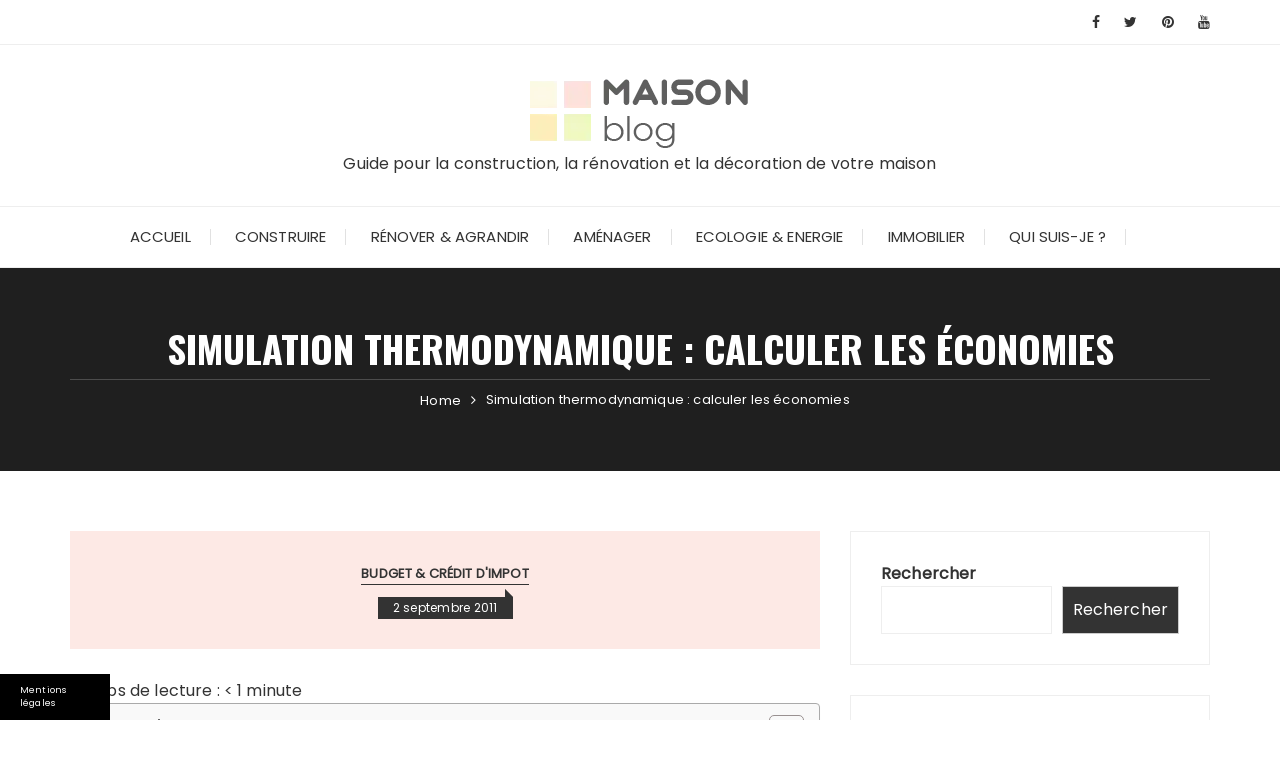

--- FILE ---
content_type: text/html; charset=utf-8
request_url: https://accounts.google.com/o/oauth2/postmessageRelay?parent=https%3A%2F%2Fwww.maison-blog.com&jsh=m%3B%2F_%2Fscs%2Fabc-static%2F_%2Fjs%2Fk%3Dgapi.lb.en.y0xCMa4KeeI.O%2Fd%3D1%2Frs%3DAHpOoo8-3MGCaatZB3kdS5TpZdd-gOSBHg%2Fm%3D__features__
body_size: 160
content:
<!DOCTYPE html><html><head><title></title><meta http-equiv="content-type" content="text/html; charset=utf-8"><meta http-equiv="X-UA-Compatible" content="IE=edge"><meta name="viewport" content="width=device-width, initial-scale=1, minimum-scale=1, maximum-scale=1, user-scalable=0"><script src='https://ssl.gstatic.com/accounts/o/2580342461-postmessagerelay.js' nonce="E7OCwZF7bp2unUuP1V-cuA"></script></head><body><script type="text/javascript" src="https://apis.google.com/js/rpc:shindig_random.js?onload=init" nonce="E7OCwZF7bp2unUuP1V-cuA"></script></body></html>

--- FILE ---
content_type: application/javascript
request_url: https://www.maison-blog.com/wp-content/cache/min/469/wp-content/plugins/simple-banner/simple-banner.js?ver=1730393344
body_size: 1438
content:
jQuery(document).ready(function($){const{pro_version_enabled,debug_mode,banner_params}=simpleBannerScriptParams;banner_params.forEach((bannerParams,i)=>{const banner_id=i===0?'':`_${i+1}`;const{simple_banner_text,simple_banner_disabled_page_paths,disabled_on_current_page,close_button_enabled,close_button_expiration,simple_banner_insert_inside_element,simple_banner_prepend_element,keep_site_custom_css,keep_site_custom_js,wp_body_open,wp_body_open_enabled,}=bannerParams;const strings={simpleBanner:`simple-banner${banner_id}`,simpleBannerText:`simple-banner-text${banner_id}`,simpleBannerCloseButton:`simple-banner-close-button${banner_id}`,simpleBannerButton:`simple-banner-button${banner_id}`,simpleBannerScrolling:`simple-banner-scrolling${banner_id}`,simpleBannerSiteCustomCss:`simple-banner-site-custom-css${banner_id}`,simpleBannerSiteCustomJs:`simple-banner-site-custom-js${banner_id}`,simpleBannerHeaderMargin:`simple-banner-header-margin${banner_id}`,simpleBannerHeaderPadding:`simple-banner-header-padding${banner_id}`,simpleBannerClosedCookie:`simplebannerclosed${banner_id}`,}
const isSimpleBannerTextSet=simple_banner_text&&simple_banner_text!==undefined&&simple_banner_text!=="";const isDisabledByPagePath=simple_banner_disabled_page_paths?simple_banner_disabled_page_paths.split(',').filter(Boolean).some(path=>{const pathname=path.trim();if(pathname.at(0)==='*'&&pathname.at(-1)==='*'){return window.location.pathname.includes(pathname.slice(1,-1))}
if(pathname.at(0)==='*'){return window.location.pathname.endsWith(pathname.slice(1))}
if(pathname.at(-1)==='*'){return window.location.pathname.startsWith(pathname.slice(0,-1))}
return window.location.pathname===pathname}):!1;const isSimpleBannerEnabledOnPage=!pro_version_enabled||(pro_version_enabled&&!disabled_on_current_page&&!isDisabledByPagePath);const isSimpleBannerVisible=isSimpleBannerTextSet&&isSimpleBannerEnabledOnPage;if(isSimpleBannerVisible){if(!wp_body_open||!wp_body_open_enabled){const closeButton=close_button_enabled?`<button aria-label="Close" id="${strings.simpleBannerCloseButton}" class="${strings.simpleBannerButton}">&#x2715;</button>`:'';const prependElement=document.querySelector(simple_banner_insert_inside_element||simple_banner_prepend_element||'body');$(`<div id="${strings.simpleBanner}" class="${strings.simpleBanner}"><div class="${strings.simpleBannerText}"><span>${simple_banner_text}</span></div>${closeButton}</div>`).prependTo(prependElement||'body')}
const bodyPaddingLeft=$('body').css('padding-left')
const bodyPaddingRight=$('body').css('padding-right')
if(bodyPaddingLeft!="0px"){$('head').append(`<style type="text/css" media="screen">.${strings.simpleBanner}{margin-left:-${bodyPaddingLeft};padding-left:${bodyPaddingLeft};}</style>`)}
if(bodyPaddingRight!="0px"){$('head').append(`<style type="text/css" media="screen">.${strings.simpleBanner}{margin-right:-${bodyPaddingRight};padding-right:${bodyPaddingRight};}</style>`)}
function scrollClass(){const scroll=document.documentElement.scrollTop;if(scroll>$(`#${strings.simpleBanner}`).height()){$(`#${strings.simpleBanner}`).addClass(strings.simpleBannerScrolling)}else{$(`#${strings.simpleBanner}`).removeClass(strings.simpleBannerScrolling)}}
document.addEventListener("scroll",scrollClass)}
function closeBanner(){if(!keep_site_custom_css&&document.getElementById(strings.simpleBannerSiteCustomCss))document.getElementById(strings.simpleBannerSiteCustomCss).remove();if(!keep_site_custom_js&&document.getElementById(strings.simpleBannerSiteCustomJs))document.getElementById(strings.simpleBannerSiteCustomJs).remove();if(document.getElementById(strings.simpleBannerHeaderMargin))document.getElementById(strings.simpleBannerHeaderMargin).remove();if(document.getElementById(strings.simpleBannerHeaderPadding))document.getElementById(strings.simpleBannerHeaderPadding).remove();if(document.getElementById(strings.simpleBanner))document.getElementById(strings.simpleBanner).remove()}
if(isSimpleBannerVisible){const sbCookie=strings.simpleBannerClosedCookie;if(close_button_enabled){if(getCookie(sbCookie)==="true"){closeBanner();setCookie(sbCookie,"true",close_button_expiration)}else{document.getElementById(strings.simpleBannerCloseButton).onclick=function(){closeBanner();setCookie(sbCookie,"true",close_button_expiration)}}}else{if(getCookie(sbCookie)==="true"){document.cookie=`${strings.simpleBannerClosedCookie}=true; expires=Thu, 01 Jan 1970 00:00:00 UTC; path=/;`}}}})
function setCookie(cname,cvalue,expiration){let d;if(expiration===''||expiration==='0'||parseFloat(expiration)){const exdays=parseFloat(expiration)||0;d=new Date();d.setTime(d.getTime()+(exdays*24*60*60*1000))}else{d=new Date(expiration)}
const expires="expires="+d.toUTCString();document.cookie=cname+"="+cvalue+";"+expires+";path=/"}
function getCookie(cname){const name=cname+"=";const decodedCookie=decodeURIComponent(document.cookie);const ca=decodedCookie.split(';');for(let i=0;i<ca.length;i++){let c=ca[i];while(c.charAt(0)==' '){c=c.substring(1)}
if(c.indexOf(name)==0){return c.substring(name.length,c.length)}}
return""}
if(pro_version_enabled&&debug_mode){console.log(simpleBannerScriptParams)}})

--- FILE ---
content_type: text/javascript; charset=UTF-8
request_url: https://apis.google.com/_/scs/abc-static/_/js/k=gapi.lb.en.y0xCMa4KeeI.O/m=auth/exm=ytsubscribe/rt=j/sv=1/d=1/ed=1/rs=AHpOoo8-3MGCaatZB3kdS5TpZdd-gOSBHg/cb=gapi.loaded_1?le=scs
body_size: 40688
content:
gapi.loaded_1(function(_){var window=this;
_.gg=_.gg||{};_.gg.Fv=function(a,b,c){for(var d=[],e=2,f=arguments.length;e<f;++e)d.push(arguments[e]);return function(){for(var h=d.slice(),k=0,l=arguments.length;k<l;++k)h.push(arguments[k]);return b.apply(a,h)}};_.gg.tB=function(a){var b,c,d={};for(b=0;c=a[b];++b)d[c]=c;return d};
_.gg=_.gg||{};_.gg.u5=function(a){var b=window;"undefined"!=typeof b.addEventListener?b.addEventListener("mousemove",a,!1):"undefined"!=typeof b.attachEvent?b.attachEvent("onmousemove",a):_.hg("cannot attachBrowserEvent: mousemove")};_.gg.eda=function(a){var b=window;b.removeEventListener?b.removeEventListener("mousemove",a,!1):b.detachEvent?b.detachEvent("onmousemove",a):_.hg("cannot removeBrowserEvent: mousemove")};
_.gg=_.gg||{};
(function(){function a(c,d){return String.fromCharCode(d)}var b={0:!1,10:!0,13:!0,34:!0,39:!0,60:!0,62:!0,92:!0,8232:!0,8233:!0,65282:!0,65287:!0,65308:!0,65310:!0,65340:!0};_.gg.escape=function(c,d){if(c){if("string"===typeof c)return _.gg.RF(c);if("Array"===typeof c){var e=0;for(d=c.length;e<d;++e)c[e]=_.gg.escape(c[e])}else if("object"===typeof c&&d){d={};for(e in c)c.hasOwnProperty(e)&&(d[_.gg.RF(e)]=_.gg.escape(c[e],!0));return d}}return c};_.gg.RF=function(c){if(!c)return c;for(var d=[],e,f,
h=0,k=c.length;h<k;++h)e=c.charCodeAt(h),f=b[e],!0===f?d.push("&#",e,";"):!1!==f&&d.push(c.charAt(h));return d.join("")};_.gg.Dra=function(c){return c?c.replace(/&#([0-9]+);/g,a):c}})();
_.Ph=function(){function a(m){var n=new _.Oh;n.xx(m);return n.ej()}var b=window.crypto;if(b&&"function"==typeof b.getRandomValues)return function(){var m=new window.Uint32Array(1);b.getRandomValues(m);return Number("0."+m[0])};var c=_.Hf("random/maxObserveMousemove");null==c&&(c=-1);var d=0,e=Math.random(),f=1,h=1E6*(screen.width*screen.width+screen.height),k=function(m){m=m||window.event;var n=m.screenX+m.clientX<<16;n+=m.screenY+m.clientY;n*=(new Date).getTime()%1E6;f=f*n%h;0<c&&++d==c&&_.gg.eda(k)};
0!=c&&_.gg.u5(k);var l=a(document.cookie+"|"+document.location+"|"+(new Date).getTime()+"|"+e);return function(){var m=f;m+=parseInt(l.substr(0,20),16);l=a(l);return m/(h+Math.pow(16,20))}}();_.r("shindig.random",_.Ph);
_.Qa.Pa={};_.Qa.Pa.Vi={};_.Qa.Pa.Vi.M5=function(a){try{return!!a.document}catch(b){}return!1};_.Qa.Pa.Vi.lT=function(a){var b=a.parent;return a!=b&&_.Qa.Pa.Vi.M5(b)?_.Qa.Pa.Vi.lT(b):a};_.Qa.Pa.Vi.Cpa=function(a){var b=a.userAgent||"";a=a.product||"";return 0!=b.indexOf("Opera")&&-1==b.indexOf("WebKit")&&"Gecko"==a&&0<b.indexOf("rv:1.")};
_.Qa.Pa.Vi.Fv=function(a,b,c){for(var d=[],e=2,f=arguments.length;e<f;++e)d.push(arguments[e]);return function(){for(var h=d.slice(),k=0,l=arguments.length;k<l;++k)h.push(arguments[k]);return b.apply(a,h)}};
var cr,dr,er,fr,ir,jr,kr,lr,mr,nr,or;cr=function(){_.ah.register("_noop_echo",function(){this.callback(_.Qa.E8(_.Qa.Mm[this.f]))})};dr=function(){window.setTimeout(function(){_.ah.call("..","_noop_echo",_.Qa.vca)},0)};er=function(a,b,c){var d=function(e){var f=Array.prototype.slice.call(arguments,0),h=f[f.length-1];if("function"===typeof h){var k=h;f.pop()}f.unshift(b,a,k,c);_.ah.call.apply(_.ah,f)};d._iframe_wrapped_rpc_=!0;return d};
fr=function(a){_.Qa.Pj[a]||(_.Qa.Pj[a]={},_.ah.register(a,function(b,c){var d=this.f;if(!("string"!=typeof b||b in{}||d in{})){var e=this.callback,f=_.Qa.Pj[a][d],h;f&&Object.hasOwnProperty.call(f,b)?h=f[b]:Object.hasOwnProperty.call(_.Qa.nr,a)&&(h=_.Qa.nr[a]);if(h)return d=Array.prototype.slice.call(arguments,1),h._iframe_wrapped_rpc_&&e&&d.push(e),h.apply({},d)}_.Wg.error(['Unregistered call in window "',window.name,'" for method "',a,'", via proxyId "',b,'" from frame "',d,'".'].join(""));return null}));
return _.Qa.Pj[a]};_.gr=function(){var a={};var b=window.location.href;var c=b.indexOf("?"),d=b.indexOf("#");b=(-1===d?b.substr(c+1):[b.substr(c+1,d-c-1),"&",b.substr(d+1)].join("")).split("&");c=window.decodeURIComponent?decodeURIComponent:unescape;d=0;for(var e=b.length;d<e;++d){var f=b[d].indexOf("=");if(-1!==f){var h=b[d].substring(0,f);f=b[d].substring(f+1);f=f.replace(/\+/g," ");try{a[h]=c(f)}catch(k){}}}return a};_.hr=function(){return _.jf.location.origin||_.jf.location.protocol+"//"+_.jf.location.host};
ir=function(a){_.zf.h=a};jr=function(a){_.zf.bsh=a};kr=function(a){var b=window.___jsl=window.___jsl||{};b[a]=b[a]||[];return b[a]};lr=function(a){return"object"===typeof a&&/\[native code\]/.test(a.push)};
mr=function(a,b,c){if(b&&"object"===typeof b)for(var d in b)!Object.prototype.hasOwnProperty.call(b,d)||c&&"___goc"===d&&"undefined"===typeof b[d]||(a[d]&&b[d]&&"object"===typeof a[d]&&"object"===typeof b[d]&&!lr(a[d])&&!lr(b[d])?mr(a[d],b[d]):b[d]&&"object"===typeof b[d]?(a[d]=lr(b[d])?[]:{},mr(a[d],b[d])):a[d]=b[d])};
nr=function(a){if(a&&!/^\s+$/.test(a)){for(;0==a.charCodeAt(a.length-1);)a=a.substring(0,a.length-1);try{var b=window.JSON.parse(a)}catch(c){}if("object"===typeof b)return b;try{b=(new Function("return ("+a+"\n)"))()}catch(c){}if("object"===typeof b)return b;try{b=(new Function("return ({"+a+"\n})"))()}catch(c){}return"object"===typeof b?b:{}}};
or=function(a,b){var c={___goc:void 0};a.length&&a[a.length-1]&&Object.hasOwnProperty.call(a[a.length-1],"___goc")&&"undefined"===typeof a[a.length-1].___goc&&(c=a.pop());mr(c,b);a.push(c)};
_.pr=function(a,b){var c;if("string"===typeof a){var d=c={};a=a.split("/");for(var e=0,f=a.length;e<f-1;++e){var h={};d=d[a[e]]=h}d[a[e]]=b}else c=a;_.Xi(!0);d=window.___gcfg;b=kr("cu");a=window.___gu;d&&d!==a&&(or(b,d),window.___gu=d);d=kr("cu");e=document.scripts||document.getElementsByTagName("script")||[];a=[];f=[];f.push.apply(f,kr("us"));for(h=0;h<e.length;++h)for(var k=e[h],l=0;l<f.length;++l)k.src&&0==k.src.indexOf(f[l])&&a.push(k);0==a.length&&0<e.length&&e[e.length-1].src&&a.push(e[e.length-
1]);for(e=0;e<a.length;++e)a[e].getAttribute("gapi_processed")||(a[e].setAttribute("gapi_processed",!0),(f=a[e])?(h=f.nodeType,f=3==h||4==h?f.nodeValue:f.textContent||""):f=void 0,(f=nr(f))&&d.push(f));c&&or(b,c);a=kr("cd");c=0;for(d=a.length;c<d;++c)mr(_.Xi(),a[c],!0);a=kr("ci");c=0;for(d=a.length;c<d;++c)mr(_.Xi(),a[c],!0);c=0;for(d=b.length;c<d;++c)mr(_.Xi(),b[c],!0)};var qr,rr=window.location.href,sr=rr.indexOf("?"),tr=rr.indexOf("#");
qr=(-1===tr?rr.substr(sr+1):[rr.substr(sr+1,tr-sr-1),"&",rr.substr(tr+1)].join("")).split("&");for(var ur=window.decodeURIComponent?decodeURIComponent:unescape,vr=0,wr=qr.length;vr<wr;++vr){var xr=qr[vr].indexOf("=");if(-1!==xr){var yr=qr[vr].substring(xr+1);yr=yr.replace(/\+/g," ");try{ur(yr)}catch(a){}}};if(window.ToolbarApi)zr=window.ToolbarApi,zr.La=window.ToolbarApi.getInstance,zr.prototype=window.ToolbarApi.prototype,_.g=zr.prototype,_.g.openWindow=zr.prototype.openWindow,_.g.QP=zr.prototype.closeWindow,_.g.pZ=zr.prototype.setOnCloseHandler,_.g.BP=zr.prototype.canClosePopup,_.g.qY=zr.prototype.resizeWindow;else{var zr=function(){};zr.La=function(){!Ar&&window.external&&window.external.GTB_IsToolbar&&(Ar=new zr);return Ar};_.g=zr.prototype;_.g.openWindow=function(a){return window.external.GTB_OpenPopup&&
window.external.GTB_OpenPopup(a)};_.g.QP=function(a){window.external.GTB_ClosePopupWindow&&window.external.GTB_ClosePopupWindow(a)};_.g.pZ=function(a,b){window.external.GTB_SetOnCloseHandler&&window.external.GTB_SetOnCloseHandler(a,b)};_.g.BP=function(a){return window.external.GTB_CanClosePopup&&window.external.GTB_CanClosePopup(a)};_.g.qY=function(a,b){return window.external.GTB_ResizeWindow&&window.external.GTB_ResizeWindow(a,b)};var Ar=null;window.ToolbarApi=zr;window.ToolbarApi.getInstance=zr.La};var Br=/^[-_.0-9A-Za-z]+$/,Cr={open:"open",onready:"ready",close:"close",onresize:"resize",onOpen:"open",onReady:"ready",onClose:"close",onResize:"resize",onRenderStart:"renderstart"},Dr={onBeforeParentOpen:"beforeparentopen"},Er={onOpen:function(a){var b=a.Hc();a.uh(b.container||b.element);return a},onClose:function(a){a.remove()}},Fr=function(){_.Qa.vU++;return["I",_.Qa.vU,"_",(new Date).getTime()].join("")},Gr,Hr,Ir,Lr,Mr,Nr,Or,Qr,Pr;_.Qa.zo=function(a){var b=_.of();_.qf(_.Pm,b);_.qf(a,b);return b};
Gr=function(a){return a instanceof Array?a.join(","):a instanceof Object?_.Sg(a):a};Hr=function(a){var b=_.Yi("googleapis.config/elog");if(b)try{b(a)}catch(c){}};Ir=function(a){a&&a.match(Br)&&_.pr("googleapis.config/gcv",a)};_.Jr=function(a,b){b=b||{};for(var c in a)a.hasOwnProperty(c)&&(b[c]=a[c]);return b};
_.Kr=function(a,b,c,d,e){var f=[],h;for(h in a)if(a.hasOwnProperty(h)){var k=b,l=c,m=a[h],n=d,p=fr(h);p[k]=p[k]||{};n=_.Qa.Pa.Vi.Fv(n,m);m._iframe_wrapped_rpc_&&(n._iframe_wrapped_rpc_=!0);p[k][l]=n;f.push(h)}if(e)for(var q in _.Qa.nr)_.Qa.nr.hasOwnProperty(q)&&f.push(q);return f.join(",")};Lr=function(a,b,c){var d={};if(a&&a._methods){a=a._methods.split(",");for(var e=0;e<a.length;e++){var f=a[e];d[f]=er(f,b,c)}}return d};
Mr=function(a){if(a&&a.disableMultiLevelParentRelay)a=!1;else{var b;if(b=_.Zo&&_.Zo._open&&"inline"!=a.style&&!0!==a.inline)a=a.container,b=!(a&&("string"==typeof a&&document.getElementById(a)||document==(a.ownerDocument||a.document)));a=b}return a};Nr=function(a,b){var c={};b=b.params||{};for(var d in a)"#"==d.charAt(0)&&(c[d.substring(1)]=a[d]),0==d.indexOf("fr-")&&(c[d.substring(3)]=a[d]),"#"==b[d]&&(c[d]=a[d]);for(var e in c)delete a["fr-"+e],delete a["#"+e],delete a[e];return c};
Or=function(a){if(":"==a.charAt(0)){var b=_.Yi("iframes/"+a.substring(1));a={};_.qf(b,a);(b=a.url)&&(a.url=_.an(b));a.params||(a.params={});return a}return{url:_.an(a)}};Qr=function(a){function b(){}b.prototype=Pr.prototype;a.prototype=new b};
Pr=function(a,b,c,d,e,f,h,k){this.config=Or(a);this.openParams=this.OB=b||{};this.params=c||{};this.methods=d;this.xD=!1;Sr(this,b.style);this.callbacks={};Tr(this,function(){var l;(l=this.OB.style)&&_.Qa.Tw[l]?l=_.Qa.Tw[l]:l?(_.Wg.warn(['Missing handler for style "',l,'". Continuing with default handler.'].join("")),l=null):l=Er;if(l){if("function"===typeof l)var m=l(this);else{var n={};for(m in l){var p=l[m];n[m]="function"===typeof p?_.Qa.Pa.Vi.Fv(l,p,this):p}m=n}for(var q in e)l=m[q],"function"===
typeof l&&Ur(this,e[q],_.Qa.Pa.Vi.Fv(m,l))}f&&Ur(this,"close",f)});this.bl=this.ac=h;this.tJ=(k||[]).slice();h&&this.tJ.unshift(h.getId())};Pr.prototype.Hc=function(){return this.OB};Pr.prototype.NG=function(){return this.params};Pr.prototype.Tz=function(){return this.methods};Pr.prototype.xd=function(){return this.bl};
var Sr=function(a,b){a.xD||((b=b&&!_.Qa.Tw[b]&&_.Qa.EF[b])?(a.DF=[],b(function(){a.xD=!0;for(var c=a.DF.length,d=0;d<c;++d)a.DF[d].call(a)})):a.xD=!0)},Tr=function(a,b){a.xD?b.call(a):a.DF.push(b)};Pr.prototype.lb=function(a,b){Tr(this,function(){Ur(this,a,b)})};var Ur=function(a,b,c){a.callbacks[b]=a.callbacks[b]||[];a.callbacks[b].push(c)};Pr.prototype.Fp=function(a,b){Tr(this,function(){var c=this.callbacks[a];if(c)for(var d=c.length,e=0;e<d;++e)if(c[e]===b){c.splice(e,1);break}})};
Pr.prototype.ui=function(a,b){var c=this.callbacks[a];if(c)for(var d=Array.prototype.slice.call(arguments,1),e=c.length,f=0;f<e;++f)try{var h=c[f].apply({},d)}catch(k){_.Wg.error(['Exception when calling callback "',a,'" with exception "',k.name,": ",k.message,'".'].join("")),Hr(k)}return h};var Vr=function(a){return"number"==typeof a?{value:a,kG:a+"px"}:"100%"==a?{value:100,kG:"100%",gV:!0}:null};Pr.prototype.send=function(a,b,c){_.Qa.JY(this,a,b,c)};
Pr.prototype.register=function(a,b){var c=this;c.lb(a,function(d){b.call(c,d)})};var Wr=function(a,b,c,d,e,f,h){var k=this;Pr.call(this,a,b,c,d,Cr,e,f,h);this.id=b.id||Fr();this.lw=b.rpctoken&&String(b.rpctoken)||Math.round(1E9*_.yj());this.C$=Nr(this.params,this.config);this.YF={};Tr(this,function(){k.ui("open");_.Jr(k.YF,k)})};Qr(Wr);_.g=Wr.prototype;
_.g.uh=function(a,b){if(!this.config.url)return _.Wg.error("Cannot open iframe, empty URL."),this;var c=this.id;_.Qa.Mm[c]=this;var d=_.Jr(this.methods);d._ready=this.NB;d._close=this.close;d._open=this.aX;d._resizeMe=this.rY;d._renderstart=this.SW;var e=this.C$;this.lw&&(e.rpctoken=this.lw);e._methods=_.Kr(d,c,"",this,!0);this.el=a="string"===typeof a?document.getElementById(a):a;d={id:c};if(b){d.attributes=b;var f=b.style;if("string"===typeof f){if(f){var h=[];f=f.split(";");for(var k=f.length,
l=0;l<k;++l){var m=f[l];if(0!=m.length||l+1!=k)m=m.split(":"),2==m.length&&m[0].match(/^[ a-zA-Z_-]+$/)&&m[1].match(/^[ +.%0-9a-zA-Z_-]+$/)?h.push(m.join(":")):_.Wg.error(['Iframe style "',f[l],'" not allowed.'].join(""))}h=h.join(";")}else h="";b.style=h}}this.Hc().allowPost&&(d.allowPost=!0);this.Hc().forcePost&&(d.forcePost=!0);d.queryParams=this.params;d.fragmentParams=e;d.paramsSerializer=Gr;this.wi=_.cn(this.config.url,a,d);a=this.wi.getAttribute("data-postorigin")||this.wi.src;_.Qa.Mm[c]=this;
_.ah.SC(this.id,this.lw);_.ah.Zj(this.id,a);return this};_.g.Yh=function(a,b){this.YF[a]=b};_.g.getId=function(){return this.id};_.g.getIframeEl=function(){return this.wi};_.g.getSiteEl=function(){return this.el};_.g.setSiteEl=function(a){this.el=a};_.g.NB=function(a){var b=Lr(a,this.id,"");this.bl&&"function"==typeof this.methods._ready&&(a._methods=_.Kr(b,this.bl.getId(),this.id,this,!1),this.methods._ready(a));_.Jr(a,this);_.Jr(b,this);this.ui("ready",a)};
_.g.SW=function(a){this.ui("renderstart",a)};_.g.close=function(a){a=this.ui("close",a);delete _.Qa.Mm[this.id];return a};_.g.remove=function(){var a=document.getElementById(this.id);a&&a.parentNode&&a.parentNode.removeChild(a)};
_.g.aX=function(a){var b=Lr(a.params,this.id,a.proxyId);delete a.params._methods;"_parent"==a.openParams.anchor&&(a.openParams.anchor=this.el);if(Mr(a.openParams))new Xr(a.url,a.openParams,a.params,b,b._onclose,this,a.openedByProxyChain);else{var c=new Wr(a.url,a.openParams,a.params,b,b._onclose,this,a.openedByProxyChain),d=this;Tr(c,function(){var e={childId:c.getId()},f=c.YF;f._toclose=c.close;e._methods=_.Kr(f,d.id,c.id,c,!1);b._onopen(e)})}};
_.g.rY=function(a){if(void 0===this.ui("resize",a)&&this.wi){var b=Vr(a.width);null!=b&&(this.wi.style.width=b.kG);a=Vr(a.height);null!=a&&(this.wi.style.height=a.kG);this.wi.parentElement&&(null!=b&&b.gV||null!=a&&a.gV)&&(this.wi.parentElement.style.display="block")}};
var Xr=function(a,b,c,d,e,f,h){var k=this;Pr.call(this,a,b,c,d,Dr,e,f,h);this.url=a;this.fq=null;this.SJ=Fr();Tr(this,function(){k.ui("beforeparentopen");var l=_.Jr(k.methods);l._onopen=k.kca;l._ready=k.NB;l._onclose=k.ica;k.params._methods=_.Kr(l,"..",k.SJ,k,!0);l={};for(var m in k.params)l[m]=Gr(k.params[m]);_.Zo._open({url:k.config.url,openParams:k.OB,params:l,proxyId:k.SJ,openedByProxyChain:k.tJ})})};Qr(Xr);Xr.prototype.T8=function(){return this.fq};
Xr.prototype.kca=function(a){this.fq=a.childId;var b=Lr(a,"..",this.fq);_.Jr(b,this);this.close=b._toclose;_.Qa.Mm[this.fq]=this;this.bl&&this.methods._onopen&&(a._methods=_.Kr(b,this.bl.getId(),this.fq,this,!1),this.methods._onopen(a))};Xr.prototype.NB=function(a){var b=String(this.fq),c=Lr(a,"..",b);_.Jr(a,this);_.Jr(c,this);this.ui("ready",a);this.bl&&this.methods._ready&&(a._methods=_.Kr(c,this.bl.getId(),b,this,!1),this.methods._ready(a))};
Xr.prototype.ica=function(a){if(this.bl&&this.methods._onclose)this.methods._onclose(a);else return a=this.ui("close",a),delete _.Qa.Mm[this.fq],a};
var Yr=function(a,b,c,d,e,f,h){Pr.call(this,a,b,c,d,Dr,f,h);this.id=b.id||Fr();this.Mfa=e;d._close=this.close;this.onClosed=this.LW;this.C0=0;Tr(this,function(){this.ui("beforeparentopen");var k=_.Jr(this.methods);this.params._methods=_.Kr(k,"..",this.SJ,this,!0);k={};k.queryParams=this.params;a=_.Um(_.kf,this.config.url,this.id,k);var l=e.openWindow(a);this.canAutoClose=function(m){m(e.BP(l))};e.pZ(l,this);this.C0=l})};Qr(Yr);
Yr.prototype.close=function(a){a=this.ui("close",a);this.Mfa.QP(this.C0);return a};Yr.prototype.LW=function(){this.ui("close")};_.Zo.send=function(a,b,c){_.Qa.JY(_.Zo,a,b,c)};
(function(){function a(h){return _.Qa.Tw[h]}function b(h,k){_.Qa.Tw[h]=k}function c(h){h=h||{};"auto"===h.height&&(h.height=_.en());var k=window&&zr&&zr.La();k?k.qY(h.width||0,h.height||0):_.Zo&&_.Zo._resizeMe&&_.Zo._resizeMe(h)}function d(h){Ir(h)}_.Qa.Mm={};_.Qa.Tw={};_.Qa.EF={};_.Qa.vU=0;_.Qa.Pj={};_.Qa.nr={};_.Qa.YB=null;_.Qa.XB=[];_.Qa.vca=function(h){var k=!1;try{if(null!=h){var l=window.parent.frames[h.id];k=l.iframer.id==h.id&&l.iframes.openedId_(_.Zo.id)}}catch(m){}try{_.Qa.YB={origin:this.origin,
referer:this.referer,claimedOpenerId:h&&h.id,claimedOpenerProxyChain:h&&h.proxyChain||[],sameOrigin:k};for(h=0;h<_.Qa.XB.length;++h)_.Qa.XB[h](_.Qa.YB);_.Qa.XB=[]}catch(m){Hr(m)}};_.Qa.E8=function(h){var k=h&&h.bl,l=null;k&&(l={},l.id=k.getId(),l.proxyChain=h.tJ);return l};cr();if(window.parent!=window){var e=_.gr();e.gcv&&Ir(e.gcv);var f=e.jsh;f&&ir(f);_.Jr(Lr(e,"..",""),_.Zo);_.Jr(e,_.Zo);dr()}_.Qa.Bb=a;_.Qa.Pc=b;_.Qa.Fea=d;_.Qa.resize=c;_.Qa.X7=function(h){return _.Qa.EF[h]};_.Qa.UK=function(h,
k){_.Qa.EF[h]=k};_.Qa.pY=c;_.Qa.bfa=d;_.Qa.uA={};_.Qa.uA.get=a;_.Qa.uA.set=b;_.Qa.allow=function(h,k){fr(h);_.Qa.nr[h]=k||window[h]};_.Qa.Foa=function(h){delete _.Qa.nr[h]};_.Qa.open=function(h,k,l,m,n,p){3==arguments.length?m={}:4==arguments.length&&"function"===typeof m&&(n=m,m={});var q="bubble"===k.style&&zr?zr.La():null;return q?new Yr(h,k,l,m,q,n,p):Mr(k)?new Xr(h,k,l,m,n,p):new Wr(h,k,l,m,n,p)};_.Qa.close=function(h,k){_.Zo&&_.Zo._close&&_.Zo._close(h,k)};_.Qa.ready=function(h,k,l){2==arguments.length&&
"function"===typeof k&&(l=k,k={});var m=h||{};"height"in m||(m.height=_.en());m._methods=_.Kr(k||{},"..","",_.Zo,!0);_.Zo&&_.Zo._ready&&_.Zo._ready(m,l)};_.Qa.WS=function(h){_.Qa.YB?h(_.Qa.YB):_.Qa.XB.push(h)};_.Qa.mca=function(h){return!!_.Qa.Mm[h]};_.Qa.h8=function(){return["https://ssl.gstatic.com/gb/js/",_.Yi("googleapis.config/gcv")].join("")};_.Qa.RX=function(h){var k={mouseover:1,mouseout:1};if(_.Zo._event)for(var l=0;l<h.length;l++){var m=h[l];m in k&&document.addEventListener(m,function(n){_.Zo._event({event:n.type,
timestamp:(new Date).getTime()})},!0)}};_.Qa.JY=function(h,k,l,m){var n=this,p=[];void 0!==l&&p.push(l);m&&p.push(function(q){m.call(n,[q])});h[k]&&h[k].apply(h,p)};_.Qa.CROSS_ORIGIN_IFRAMES_FILTER=function(){return!0};_.Qa.L5=function(h,k,l){var m=Array.prototype.slice.call(arguments);_.Qa.WS(function(n){n.sameOrigin&&(m.unshift("/"+n.claimedOpenerId+"|"+window.location.protocol+"//"+window.location.host),_.ah.call.apply(_.ah,m))})};_.Qa.ada=function(h,k){_.ah.register(h,k)};_.Qa.Lea=ir;_.Qa.QY=
jr;_.Qa.SV=Hr;_.Qa.wU=_.Zo})();_.r("iframes.allow",_.Qa.allow);_.r("iframes.callSiblingOpener",_.Qa.L5);_.r("iframes.registerForOpenedSibling",_.Qa.ada);_.r("iframes.close",_.Qa.close);_.r("iframes.getGoogleConnectJsUri",_.Qa.h8);_.r("iframes.getHandler",_.Qa.Bb);_.r("iframes.getDeferredHandler",_.Qa.X7);_.r("iframes.getParentInfo",_.Qa.WS);_.r("iframes.iframer",_.Qa.wU);_.r("iframes.open",_.Qa.open);_.r("iframes.openedId_",_.Qa.mca);_.r("iframes.propagate",_.Qa.RX);_.r("iframes.ready",_.Qa.ready);_.r("iframes.resize",_.Qa.resize);
_.r("iframes.setGoogleConnectJsVersion",_.Qa.Fea);_.r("iframes.setBootstrapHint",_.Qa.QY);_.r("iframes.setJsHint",_.Qa.Lea);_.r("iframes.setHandler",_.Qa.Pc);_.r("iframes.setDeferredHandler",_.Qa.UK);_.r("IframeBase",Pr);_.r("IframeBase.prototype.addCallback",Pr.prototype.lb);_.r("IframeBase.prototype.getMethods",Pr.prototype.Tz);_.r("IframeBase.prototype.getOpenerIframe",Pr.prototype.xd);_.r("IframeBase.prototype.getOpenParams",Pr.prototype.Hc);_.r("IframeBase.prototype.getParams",Pr.prototype.NG);
_.r("IframeBase.prototype.removeCallback",Pr.prototype.Fp);_.r("Iframe",Wr);_.r("Iframe.prototype.close",Wr.prototype.close);_.r("Iframe.prototype.exposeMethod",Wr.prototype.Yh);_.r("Iframe.prototype.getId",Wr.prototype.getId);_.r("Iframe.prototype.getIframeEl",Wr.prototype.getIframeEl);_.r("Iframe.prototype.getSiteEl",Wr.prototype.getSiteEl);_.r("Iframe.prototype.openInto",Wr.prototype.uh);_.r("Iframe.prototype.remove",Wr.prototype.remove);_.r("Iframe.prototype.setSiteEl",Wr.prototype.setSiteEl);
_.r("Iframe.prototype.addCallback",Wr.prototype.lb);_.r("Iframe.prototype.getMethods",Wr.prototype.Tz);_.r("Iframe.prototype.getOpenerIframe",Wr.prototype.xd);_.r("Iframe.prototype.getOpenParams",Wr.prototype.Hc);_.r("Iframe.prototype.getParams",Wr.prototype.NG);_.r("Iframe.prototype.removeCallback",Wr.prototype.Fp);_.r("IframeProxy",Xr);_.r("IframeProxy.prototype.getTargetIframeId",Xr.prototype.T8);_.r("IframeProxy.prototype.addCallback",Xr.prototype.lb);_.r("IframeProxy.prototype.getMethods",Xr.prototype.Tz);
_.r("IframeProxy.prototype.getOpenerIframe",Xr.prototype.xd);_.r("IframeProxy.prototype.getOpenParams",Xr.prototype.Hc);_.r("IframeProxy.prototype.getParams",Xr.prototype.NG);_.r("IframeProxy.prototype.removeCallback",Xr.prototype.Fp);_.r("IframeWindow",Yr);_.r("IframeWindow.prototype.close",Yr.prototype.close);_.r("IframeWindow.prototype.onClosed",Yr.prototype.LW);_.r("iframes.util.getTopMostAccessibleWindow",_.Qa.Pa.Vi.lT);_.r("iframes.handlers.get",_.Qa.uA.get);_.r("iframes.handlers.set",_.Qa.uA.set);
_.r("iframes.resizeMe",_.Qa.pY);_.r("iframes.setVersionOverride",_.Qa.bfa);_.r("iframes.CROSS_ORIGIN_IFRAMES_FILTER",_.Qa.CROSS_ORIGIN_IFRAMES_FILTER);_.r("IframeBase.prototype.send",Pr.prototype.send);_.r("IframeBase.prototype.register",Pr.prototype.register);_.r("Iframe.prototype.send",Wr.prototype.send);_.r("Iframe.prototype.register",Wr.prototype.register);_.r("IframeProxy.prototype.send",Xr.prototype.send);_.r("IframeProxy.prototype.register",Xr.prototype.register);
_.r("IframeWindow.prototype.send",Yr.prototype.send);_.r("IframeWindow.prototype.register",Yr.prototype.register);_.r("iframes.iframer.send",_.Qa.wU.send);
var gu=_.Qa.Pc,hu={open:function(a){var b=_.To(a.Hc());return a.uh(b,{style:_.Uo(b)})},attach:function(a,b){var c=_.To(a.Hc()),d=b.id,e=b.getAttribute("data-postorigin")||b.src,f=/#(?:.*&)?rpctoken=(\d+)/.exec(e);f=f&&f[1];a.id=d;a.lw=f;a.el=c;a.wi=b;_.Qa.Mm[d]=a;b=_.Jr(a.methods);b._ready=a.NB;b._close=a.close;b._open=a.aX;b._resizeMe=a.rY;b._renderstart=a.SW;_.Kr(b,d,"",a,!0);_.ah.SC(a.id,a.lw);_.ah.Zj(a.id,e);c=_.Qa.zo({style:_.Uo(c)});for(var h in c)Object.prototype.hasOwnProperty.call(c,h)&&
("style"==h?a.wi.style.cssText=c[h]:a.wi.setAttribute(h,c[h]))}};hu.onready=_.Vo;hu.onRenderStart=_.Vo;hu.close=_.Wo;gu("inline",hu);
_.yi=function(a){for(var b in a)return!1;return!0};_.zi=function(a){for(var b=[],c=0,d=0;d<a.length;d++){var e=a.charCodeAt(d);255<e&&(b[c++]=e&255,e>>=8);b[c++]=e}return b};var Ci,Di,Fi;Ci={};Di=null;_.Ei=_.Fd||_.Gd||!_.xi&&!_.Bd&&"function"==typeof _.Ua.atob;_.Gi=function(a,b){void 0===b&&(b=0);Fi();b=Ci[b];for(var c=Array(Math.floor(a.length/3)),d=b[64]||"",e=0,f=0;e<a.length-2;e+=3){var h=a[e],k=a[e+1],l=a[e+2],m=b[h>>2];h=b[(h&3)<<4|k>>4];k=b[(k&15)<<2|l>>6];l=b[l&63];c[f++]=m+h+k+l}m=0;l=d;switch(a.length-e){case 2:m=a[e+1],l=b[(m&15)<<2]||d;case 1:a=a[e],c[f]=b[a>>2]+b[(a&3)<<4|m>>4]+l+d}return c.join("")};
_.Hi=function(a,b){function c(l){for(;d<a.length;){var m=a.charAt(d++),n=Di[m];if(null!=n)return n;if(!_.Hc(m))throw Error("E`"+m);}return l}Fi();for(var d=0;;){var e=c(-1),f=c(0),h=c(64),k=c(64);if(64===k&&-1===e)break;b(e<<2|f>>4);64!=h&&(b(f<<4&240|h>>2),64!=k&&b(h<<6&192|k))}};
Fi=function(){if(!Di){Di={};for(var a="ABCDEFGHIJKLMNOPQRSTUVWXYZabcdefghijklmnopqrstuvwxyz0123456789".split(""),b=["+/=","+/","-_=","-_.","-_"],c=0;5>c;c++){var d=a.concat(b[c].split(""));Ci[c]=d;for(var e=0;e<d.length;e++){var f=d[e];void 0===Di[f]&&(Di[f]=e)}}}};
_.cj={};var ej;_.dj=function(a){this.Gb=a||{cookie:""}};_.g=_.dj.prototype;_.g.isEnabled=function(){if(!_.Ua.navigator.cookieEnabled)return!1;if(!this.isEmpty())return!0;this.set("TESTCOOKIESENABLED","1",{FI:60});if("1"!==this.get("TESTCOOKIESENABLED"))return!1;this.remove("TESTCOOKIESENABLED");return!0};
_.g.set=function(a,b,c){var d=!1;if("object"===typeof c){var e=c.Oqa;d=c.secure||!1;var f=c.domain||void 0;var h=c.path||void 0;var k=c.FI}if(/[;=\s]/.test(a))throw Error("H`"+a);if(/[;\r\n]/.test(b))throw Error("I`"+b);void 0===k&&(k=-1);this.Gb.cookie=a+"="+b+(f?";domain="+f:"")+(h?";path="+h:"")+(0>k?"":0==k?";expires="+(new Date(1970,1,1)).toUTCString():";expires="+(new Date(Date.now()+1E3*k)).toUTCString())+(d?";secure":"")+(null!=e?";samesite="+e:"")};
_.g.get=function(a,b){for(var c=a+"=",d=(this.Gb.cookie||"").split(";"),e=0,f;e<d.length;e++){f=(0,_.Ic)(d[e]);if(0==f.lastIndexOf(c,0))return f.slice(c.length);if(f==a)return""}return b};_.g.remove=function(a,b,c){var d=this.dj(a);this.set(a,"",{FI:0,path:b,domain:c});return d};_.g.Eg=function(){return ej(this).keys};_.g.Id=function(){return ej(this).values};_.g.isEmpty=function(){return!this.Gb.cookie};_.g.Sb=function(){return this.Gb.cookie?(this.Gb.cookie||"").split(";").length:0};
_.g.dj=function(a){return void 0!==this.get(a)};_.g.vk=function(a){for(var b=ej(this).values,c=0;c<b.length;c++)if(b[c]==a)return!0;return!1};_.g.clear=function(){for(var a=ej(this).keys,b=a.length-1;0<=b;b--)this.remove(a[b])};ej=function(a){a=(a.Gb.cookie||"").split(";");for(var b=[],c=[],d,e,f=0;f<a.length;f++)e=(0,_.Ic)(a[f]),d=e.indexOf("="),-1==d?(b.push(""),c.push(e)):(b.push(e.substring(0,d)),c.push(e.substring(d+1)));return{keys:b,values:c}};
_.fj=new _.dj("undefined"==typeof document?null:document);
_.qj={};_.rj=function(a){return _.qj[a||"token"]||null};
_.Kj=function(a){a&&"function"==typeof a.Ia&&a.Ia()};_.Lj=function(){this.Zg=this.Zg;this.mp=this.mp};_.Lj.prototype.Zg=!1;_.Lj.prototype.isDisposed=function(){return this.Zg};_.Lj.prototype.Ia=function(){this.Zg||(this.Zg=!0,this.ua())};_.Nj=function(a,b){_.Mj(a,_.Ya(_.Kj,b))};_.Mj=function(a,b){a.Zg?b():(a.mp||(a.mp=[]),a.mp.push(b))};_.Lj.prototype.ua=function(){if(this.mp)for(;this.mp.length;)this.mp.shift()()};
var Sj=function(a,b){for(var c in a)if(b.call(void 0,a[c],c,a))return!0;return!1};_.ie.prototype.O=_.eb(1,function(a){return _.He(this.Gb,a)});_.Tj=function(a,b){var c=a.length-b.length;return 0<=c&&a.indexOf(b,c)==c};_.Vj=function(a,b,c){return Object.prototype.hasOwnProperty.call(a,b)?a[b]:a[b]=c(b)};_.Xj=function(a,b){this.type="function"==typeof _.Wj&&a instanceof _.Wj?String(a):a;this.currentTarget=this.target=b;this.defaultPrevented=this.cw=!1};_.Xj.prototype.stopPropagation=function(){this.cw=!0};_.Xj.prototype.preventDefault=function(){this.defaultPrevented=!0};var Yj=function(){if(!_.Ua.addEventListener||!Object.defineProperty)return!1;var a=!1,b=Object.defineProperty({},"passive",{get:function(){a=!0}});try{var c=function(){};_.Ua.addEventListener("test",c,b);_.Ua.removeEventListener("test",c,b)}catch(d){}return a}();_.Zj=function(a,b){_.Xj.call(this,a?a.type:"");this.relatedTarget=this.currentTarget=this.target=null;this.button=this.screenY=this.screenX=this.clientY=this.clientX=this.offsetY=this.offsetX=0;this.key="";this.charCode=this.keyCode=0;this.metaKey=this.shiftKey=this.altKey=this.ctrlKey=!1;this.state=null;this.GJ=!1;this.pointerId=0;this.pointerType="";this.timeStamp=0;this.hf=null;a&&this.zd(a,b)};_.Za(_.Zj,_.Xj);var ak={2:"touch",3:"pen",4:"mouse"};
_.Zj.prototype.zd=function(a,b){var c=this.type=a.type,d=a.changedTouches&&a.changedTouches.length?a.changedTouches[0]:null;this.target=a.target||a.srcElement;this.currentTarget=b;(b=a.relatedTarget)?_.Fd&&(_.zd(b,"nodeName")||(b=null)):"mouseover"==c?b=a.fromElement:"mouseout"==c&&(b=a.toElement);this.relatedTarget=b;d?(this.clientX=void 0!==d.clientX?d.clientX:d.pageX,this.clientY=void 0!==d.clientY?d.clientY:d.pageY,this.screenX=d.screenX||0,this.screenY=d.screenY||0):(this.offsetX=_.Gd||void 0!==
a.offsetX?a.offsetX:a.layerX,this.offsetY=_.Gd||void 0!==a.offsetY?a.offsetY:a.layerY,this.clientX=void 0!==a.clientX?a.clientX:a.pageX,this.clientY=void 0!==a.clientY?a.clientY:a.pageY,this.screenX=a.screenX||0,this.screenY=a.screenY||0);this.button=a.button;this.keyCode=a.keyCode||0;this.key=a.key||"";this.charCode=a.charCode||("keypress"==c?a.keyCode:0);this.ctrlKey=a.ctrlKey;this.altKey=a.altKey;this.shiftKey=a.shiftKey;this.metaKey=a.metaKey;this.GJ=_.Id?a.metaKey:a.ctrlKey;this.pointerId=a.pointerId||
0;this.pointerType="string"===typeof a.pointerType?a.pointerType:ak[a.pointerType]||"";this.state=a.state;this.timeStamp=a.timeStamp;this.hf=a;a.defaultPrevented&&_.Zj.N.preventDefault.call(this)};_.Zj.prototype.stopPropagation=function(){_.Zj.N.stopPropagation.call(this);this.hf.stopPropagation?this.hf.stopPropagation():this.hf.cancelBubble=!0};_.Zj.prototype.preventDefault=function(){_.Zj.N.preventDefault.call(this);var a=this.hf;a.preventDefault?a.preventDefault():a.returnValue=!1};_.bk="closure_listenable_"+(1E6*Math.random()|0);_.ck=function(a){return!(!a||!a[_.bk])};var dk=0;var ek=function(a,b,c,d,e){this.listener=a;this.proxy=null;this.src=b;this.type=c;this.capture=!!d;this.Uf=e;this.key=++dk;this.hw=this.wy=!1},fk=function(a){a.hw=!0;a.listener=null;a.proxy=null;a.src=null;a.Uf=null};var gk=function(a){this.src=a;this.ye={};this.tx=0};gk.prototype.add=function(a,b,c,d,e){var f=a.toString();a=this.ye[f];a||(a=this.ye[f]=[],this.tx++);var h=hk(a,b,d,e);-1<h?(b=a[h],c||(b.wy=!1)):(b=new ek(b,this.src,f,!!d,e),b.wy=c,a.push(b));return b};gk.prototype.remove=function(a,b,c,d){a=a.toString();if(!(a in this.ye))return!1;var e=this.ye[a];b=hk(e,b,c,d);return-1<b?(fk(e[b]),Array.prototype.splice.call(e,b,1),0==e.length&&(delete this.ye[a],this.tx--),!0):!1};
var ik=function(a,b){var c=b.type;if(!(c in a.ye))return!1;var d=_.lb(a.ye[c],b);d&&(fk(b),0==a.ye[c].length&&(delete a.ye[c],a.tx--));return d};gk.prototype.removeAll=function(a){a=a&&a.toString();var b=0,c;for(c in this.ye)if(!a||c==a){for(var d=this.ye[c],e=0;e<d.length;e++)++b,fk(d[e]);delete this.ye[c];this.tx--}return b};gk.prototype.er=function(a,b,c,d){a=this.ye[a.toString()];var e=-1;a&&(e=hk(a,b,c,d));return-1<e?a[e]:null};
gk.prototype.hasListener=function(a,b){var c=void 0!==a,d=c?a.toString():"",e=void 0!==b;return Sj(this.ye,function(f){for(var h=0;h<f.length;++h)if(!(c&&f[h].type!=d||e&&f[h].capture!=b))return!0;return!1})};var hk=function(a,b,c,d){for(var e=0;e<a.length;++e){var f=a[e];if(!f.hw&&f.listener==b&&f.capture==!!c&&f.Uf==d)return e}return-1};var jk,kk,lk,pk,rk,sk,tk,wk;jk="closure_lm_"+(1E6*Math.random()|0);kk={};lk=0;_.nk=function(a,b,c,d,e){if(d&&d.once)return _.mk(a,b,c,d,e);if(Array.isArray(b)){for(var f=0;f<b.length;f++)_.nk(a,b[f],c,d,e);return null}c=_.ok(c);return _.ck(a)?a.ma(b,c,_.Wb(d)?!!d.capture:!!d,e):pk(a,b,c,!1,d,e)};
pk=function(a,b,c,d,e,f){if(!b)throw Error("J");var h=_.Wb(e)?!!e.capture:!!e,k=_.qk(a);k||(a[jk]=k=new gk(a));c=k.add(b,c,d,h,f);if(c.proxy)return c;d=rk();c.proxy=d;d.src=a;d.listener=c;if(a.addEventListener)Yj||(e=h),void 0===e&&(e=!1),a.addEventListener(b.toString(),d,e);else if(a.attachEvent)a.attachEvent(sk(b.toString()),d);else if(a.addListener&&a.removeListener)a.addListener(d);else throw Error("K");lk++;return c};rk=function(){var a=tk,b=function(c){return a.call(b.src,b.listener,c)};return b};
_.mk=function(a,b,c,d,e){if(Array.isArray(b)){for(var f=0;f<b.length;f++)_.mk(a,b[f],c,d,e);return null}c=_.ok(c);return _.ck(a)?a.Or(b,c,_.Wb(d)?!!d.capture:!!d,e):pk(a,b,c,!0,d,e)};_.uk=function(a,b,c,d,e){if(Array.isArray(b))for(var f=0;f<b.length;f++)_.uk(a,b[f],c,d,e);else d=_.Wb(d)?!!d.capture:!!d,c=_.ok(c),_.ck(a)?a.Jc(b,c,d,e):a&&(a=_.qk(a))&&(b=a.er(b,c,d,e))&&_.vk(b)};
_.vk=function(a){if("number"===typeof a||!a||a.hw)return!1;var b=a.src;if(_.ck(b))return b.hN(a);var c=a.type,d=a.proxy;b.removeEventListener?b.removeEventListener(c,d,a.capture):b.detachEvent?b.detachEvent(sk(c),d):b.addListener&&b.removeListener&&b.removeListener(d);lk--;(c=_.qk(b))?(ik(c,a),0==c.tx&&(c.src=null,b[jk]=null)):fk(a);return!0};sk=function(a){return a in kk?kk[a]:kk[a]="on"+a};
tk=function(a,b){if(a.hw)a=!0;else{b=new _.Zj(b,this);var c=a.listener,d=a.Uf||a.src;a.wy&&_.vk(a);a=c.call(d,b)}return a};_.qk=function(a){a=a[jk];return a instanceof gk?a:null};wk="__closure_events_fn_"+(1E9*Math.random()>>>0);_.ok=function(a){if("function"===typeof a)return a;a[wk]||(a[wk]=function(b){return a.handleEvent(b)});return a[wk]};_.Rj(function(a){tk=a(tk)});_.xk=function(){_.Lj.call(this);this.Gk=new gk(this);this.d5=this;this.yJ=null};_.Za(_.xk,_.Lj);_.xk.prototype[_.bk]=!0;_.g=_.xk.prototype;_.g.Co=function(){return this.yJ};_.g.eD=function(a){this.yJ=a};_.g.addEventListener=function(a,b,c,d){_.nk(this,a,b,c,d)};_.g.removeEventListener=function(a,b,c,d){_.uk(this,a,b,c,d)};
_.g.dispatchEvent=function(a){var b,c=this.Co();if(c)for(b=[];c;c=c.Co())b.push(c);c=this.d5;var d=a.type||a;if("string"===typeof a)a=new _.Xj(a,c);else if(a instanceof _.Xj)a.target=a.target||c;else{var e=a;a=new _.Xj(d,c);_.sb(a,e)}e=!0;if(b)for(var f=b.length-1;!a.cw&&0<=f;f--){var h=a.currentTarget=b[f];e=h.su(d,!0,a)&&e}a.cw||(h=a.currentTarget=c,e=h.su(d,!0,a)&&e,a.cw||(e=h.su(d,!1,a)&&e));if(b)for(f=0;!a.cw&&f<b.length;f++)h=a.currentTarget=b[f],e=h.su(d,!1,a)&&e;return e};
_.g.ua=function(){_.xk.N.ua.call(this);this.dK();this.yJ=null};_.g.ma=function(a,b,c,d){return this.Gk.add(String(a),b,!1,c,d)};_.g.Or=function(a,b,c,d){return this.Gk.add(String(a),b,!0,c,d)};_.g.Jc=function(a,b,c,d){return this.Gk.remove(String(a),b,c,d)};_.g.hN=function(a){return ik(this.Gk,a)};_.g.dK=function(){this.Gk&&this.Gk.removeAll(void 0)};
_.g.su=function(a,b,c){a=this.Gk.ye[String(a)];if(!a)return!0;a=a.concat();for(var d=!0,e=0;e<a.length;++e){var f=a[e];if(f&&!f.hw&&f.capture==b){var h=f.listener,k=f.Uf||f.src;f.wy&&this.hN(f);d=!1!==h.call(k,c)&&d}}return d&&!c.defaultPrevented};_.g.er=function(a,b,c,d){return this.Gk.er(String(a),b,c,d)};_.g.hasListener=function(a,b){return this.Gk.hasListener(void 0!==a?String(a):void 0,b)};
var ut;ut=function(a,b,c){return 2>=arguments.length?Array.prototype.slice.call(a,b):Array.prototype.slice.call(a,b,c)};_.vt=function(a,b,c,d){return Array.prototype.splice.apply(a,ut(arguments,1))};_.wt=function(a,b,c){if(null!==a&&b in a)throw Error("k`"+b);a[b]=c};_.xt=function(a,b){var c=b||document;if(c.getElementsByClassName)a=c.getElementsByClassName(a)[0];else{c=document;var d=b||c;a=d.querySelectorAll&&d.querySelector&&a?d.querySelector(a?"."+a:""):_.le(c,"*",a,b)[0]||null}return a||null};
_.zt=function(a,b){b.parentNode&&b.parentNode.insertBefore(a,b.nextSibling)};_.At=function(a){var b;if(_.Zd&&(b=a.parentElement))return b;b=a.parentNode;return _.De(b)?b:null};_.Bt=function(a,b,c){a&&!c&&(a=a.parentNode);for(c=0;a;){if(b(a))return a;a=a.parentNode;c++}return null};_.Ct=function(a){_.Lj.call(this);this.Je=a;this.kc={}};_.Za(_.Ct,_.Lj);var Dt=[];_.Ct.prototype.ma=function(a,b,c,d){return this.Bv(a,b,c,d)};
_.Ct.prototype.Bv=function(a,b,c,d,e){Array.isArray(b)||(b&&(Dt[0]=b.toString()),b=Dt);for(var f=0;f<b.length;f++){var h=_.nk(a,b[f],c||this.handleEvent,d||!1,e||this.Je||this);if(!h)break;this.kc[h.key]=h}return this};_.Ct.prototype.Or=function(a,b,c,d){return Et(this,a,b,c,d)};var Et=function(a,b,c,d,e,f){if(Array.isArray(c))for(var h=0;h<c.length;h++)Et(a,b,c[h],d,e,f);else{b=_.mk(b,c,d||a.handleEvent,e,f||a.Je||a);if(!b)return a;a.kc[b.key]=b}return a};
_.Ct.prototype.Jc=function(a,b,c,d,e){if(Array.isArray(b))for(var f=0;f<b.length;f++)this.Jc(a,b[f],c,d,e);else c=c||this.handleEvent,d=_.Wb(d)?!!d.capture:!!d,e=e||this.Je||this,c=_.ok(c),d=!!d,b=_.ck(a)?a.er(b,c,d,e):a?(a=_.qk(a))?a.er(b,c,d,e):null:null,b&&(_.vk(b),delete this.kc[b.key]);return this};_.Ct.prototype.removeAll=function(){_.ob(this.kc,function(a,b){this.kc.hasOwnProperty(b)&&_.vk(a)},this);this.kc={}};_.Ct.prototype.ua=function(){_.Ct.N.ua.call(this);this.removeAll()};
_.Ct.prototype.handleEvent=function(){throw Error("S");};
var cv,dv,ev,fv,gv,iv,jv,kv,lv,nv;_.bv=!1;cv=function(a){try{_.bv&&window.console&&window.console.log&&window.console.log(a)}catch(b){}};dv=function(a){try{window.console&&window.console.warn&&window.console.warn(a)}catch(b){}};ev=function(a,b){if(!a)return-1;if(a.indexOf)return a.indexOf(b,void 0);for(var c=0,d=a.length;c<d;c++)if(a[c]===b)return c;return-1};
fv=function(a,b){function c(){}if(!a)throw Error("V");if(!b)throw Error("W");c.prototype=b.prototype;a.prototype=new c;a.prototype.constructor=a};gv=function(a){return"[object Function]"===Object.prototype.toString.call(a)};_.hv=function(a){var b={};if(a)for(var c in a)a.hasOwnProperty(c)&&(b[c]=a[c]);return b};iv=function(a){var b=location.hash;a=new RegExp("[&#]"+a+"=([^&]*)");b=decodeURIComponent(b);b=a.exec(b);return null==b?"":b[1].replace(/\+/g," ")};
jv=function(a,b,c){if(a.addEventListener)a.addEventListener(b,c,!1);else if(a.attachEvent)a.attachEvent("on"+b,c);else throw Error("X`"+b);};kv={token:1,id_token:1};lv=function(){var a=navigator.userAgent.toLowerCase();return-1!=a.indexOf("msie")&&8==parseInt(a.split("msie")[1],10)};_.mv=window.JSON;nv=function(a){this.wN=a||[];this.xc={}};
nv.prototype.addEventListener=function(a,b){if(!(0<=ev(this.wN,a)))throw Error("Z`"+a);if(!gv(b))throw Error("$`"+a);this.xc[a]||(this.xc[a]=[]);0>ev(this.xc[a],b)&&this.xc[a].push(b)};nv.prototype.removeEventListener=function(a,b){if(!(0<=ev(this.wN,a)))throw Error("Z`"+a);gv(b)&&this.xc[a]&&this.xc[a].length&&(b=ev(this.xc[a],b),0<=b&&this.xc[a].splice(b,1))};
nv.prototype.dispatchEvent=function(a){var b=a.type;if(!(b&&0<=ev(this.wN,b)))throw Error("aa`"+b);if(this.xc[b]&&this.xc[b].length)for(var c=this.xc[b].length,d=0;d<c;d++)this.xc[b][d](a)};var ov,pv,qv,uv,vv,Mv,Nv,Pv,Qv,Sv,bw;ov={};pv={};qv={google:{authServerUrl:"https://accounts.google.com/o/oauth2/auth",idpIFrameUrl:"https://accounts.google.com/o/oauth2/iframe"}};_.rv=function(a,b){if(a=qv[a])return a[b]};_.sv=function(a,b){if(!a)throw Error("ba");if(!b.authServerUrl)throw Error("ca");if(!b.idpIFrameUrl)throw Error("da");qv[a]={authServerUrl:b.authServerUrl,idpIFrameUrl:b.idpIFrameUrl}};_.tv=void 0;
uv=function(a){a.style.position="absolute";a.style.width="1px";a.style.height="1px";a.style.left="-9999px";a.style.top="-9999px";a.style.right="-9999px";a.style.bottom="-9999px";a.style.display="none";a.setAttribute("aria-hidden","true")};vv=function(){this.Ti=window;this.Qy=this.Un=this.Yv=this.Ii=null};
vv.prototype.open=function(a,b,c,d){wv(this);this.Yv?(this.Un&&(this.Un(),this.Un=null),xv(this)):this.Yv="authPopup"+Math.floor(1E6*Math.random()+1);a:{this.Ii=this.Ti.open(a,this.Yv,b);try{this.Ii.focus();if(this.Ii.closed||"undefined"==typeof this.Ii.closed)throw Error("fa");_.tv=this.Ii}catch(e){d&&setTimeout(d,0);this.Ii=null;break a}c&&(this.Un=c,yv(this))}};
var wv=function(a){try{if(null==a.Ii||a.Ii.closed)a.Ii=null,a.Yv=null,xv(a),a.Un&&(a.Un(),a.Un=null)}catch(b){a.Ii=null,a.Yv=null,xv(a)}},yv=function(a){a.Qy=window.setInterval(function(){wv(a)},300)},xv=function(a){a.Qy&&(window.clearInterval(a.Qy),a.Qy=null)};pv=pv||{};var zv=function(a,b){this.lc=a;this.VH=b;this.Pd=null;this.Mo=!1};zv.prototype.start=function(){if(!this.Mo&&!this.Pd){var a=this;this.Pd=window.setTimeout(function(){a.clear();a.Mo||(a.lc(),a.Mo=!0)},pv.jT(this.VH))}};
zv.prototype.clear=function(){this.Pd&&(window.clearTimeout(this.Pd),this.Pd=null)};var Av=function(a,b){var c=pv.At;this.D$=pv.qt;this.v0=c;this.lc=a;this.VH=b;this.Pd=null;this.Mo=!1;var d=this;this.w0=function(){document[d.D$]||(d.clear(),d.start())}};Av.prototype.start=function(){if(!this.Mo&&!this.Pd){jv(document,this.v0,this.w0);var a=this;this.Pd=window.setTimeout(function(){a.clear();a.Mo||(a.lc(),a.Mo=!0)},pv.jT(this.VH))}};
Av.prototype.clear=function(){var a=this.v0,b=this.w0,c=document;if(c.removeEventListener)c.removeEventListener(a,b,!1);else if(c.detachEvent)c.detachEvent("on"+a,b);else throw Error("Y`"+a);this.Pd&&(window.clearTimeout(this.Pd),this.Pd=null)};pv.qt=null;pv.At=null;
pv.gaa=function(){var a=document;"undefined"!==typeof a.hidden?(pv.qt="hidden",pv.At="visibilitychange"):"undefined"!==typeof a.msHidden?(pv.qt="msHidden",pv.At="msvisibilitychange"):"undefined"!==typeof a.webkitHidden&&(pv.qt="webkitHidden",pv.At="webkitvisibilitychange")};pv.gaa();pv.u6=function(a,b){return pv.qt&&pv.At?new Av(a,b):new zv(a,b)};pv.jT=function(a){return Math.max(1,a-(new Date).getTime())};
var Bv=function(a,b){document.cookie="G_ENABLED_IDPS="+a+";domain=."+b+";expires=Fri, 31 Dec 9999 12:00:00 GMT;path=/"},Cv=function(){function a(){e[0]=1732584193;e[1]=4023233417;e[2]=2562383102;e[3]=271733878;e[4]=3285377520;n=m=0}function b(p){for(var q=h,u=0;64>u;u+=4)q[u/4]=p[u]<<24|p[u+1]<<16|p[u+2]<<8|p[u+3];for(u=16;80>u;u++)p=q[u-3]^q[u-8]^q[u-14]^q[u-16],q[u]=(p<<1|p>>>31)&4294967295;p=e[0];var v=e[1],t=e[2],w=e[3],x=e[4];for(u=0;80>u;u++){if(40>u)if(20>u){var G=w^v&(t^w);var B=1518500249}else G=
v^t^w,B=1859775393;else 60>u?(G=v&t|w&(v|t),B=2400959708):(G=v^t^w,B=3395469782);G=((p<<5|p>>>27)&4294967295)+G+x+B+q[u]&4294967295;x=w;w=t;t=(v<<30|v>>>2)&4294967295;v=p;p=G}e[0]=e[0]+p&4294967295;e[1]=e[1]+v&4294967295;e[2]=e[2]+t&4294967295;e[3]=e[3]+w&4294967295;e[4]=e[4]+x&4294967295}function c(p,q){if("string"===typeof p){p=unescape(encodeURIComponent(p));for(var u=[],v=0,t=p.length;v<t;++v)u.push(p.charCodeAt(v));p=u}q||(q=p.length);u=0;if(0==m)for(;u+64<q;)b(p.slice(u,u+64)),u+=64,n+=64;for(;u<
q;)if(f[m++]=p[u++],n++,64==m)for(m=0,b(f);u+64<q;)b(p.slice(u,u+64)),u+=64,n+=64}function d(){var p=[],q=8*n;56>m?c(k,56-m):c(k,64-(m-56));for(var u=63;56<=u;u--)f[u]=q&255,q>>>=8;b(f);for(u=q=0;5>u;u++)for(var v=24;0<=v;v-=8)p[q++]=e[u]>>v&255;return p}for(var e=[],f=[],h=[],k=[128],l=1;64>l;++l)k[l]=0;var m,n;a();return{reset:a,update:c,digest:d,ej:function(){for(var p=d(),q="",u=0;u<p.length;u++)q+="0123456789ABCDEF".charAt(Math.floor(p[u]/16))+"0123456789ABCDEF".charAt(p[u]%16);return q}}},Dv=
window.crypto,Ev=!1,Fv=0,Gv=1,Hv=0,Iv="",Jv=function(a){a=a||window.event;var b=a.screenX+a.clientX<<16;b+=a.screenY+a.clientY;b*=(new Date).getTime()%1E6;Gv=Gv*b%Hv;if(3==++Fv)if(a=window,b=Jv,a.removeEventListener)a.removeEventListener("mousemove",b,!1);else if(a.detachEvent)a.detachEvent("onmousemove",b);else throw Error("Y`mousemove");},Kv=function(a){var b=Cv();b.update(a);return b.ej()};Ev=!!Dv&&"function"==typeof Dv.getRandomValues;
Ev||(Hv=1E6*(screen.width*screen.width+screen.height),Iv=Kv(document.cookie+"|"+document.location+"|"+(new Date).getTime()+"|"+Math.random()),jv(window,"mousemove",Jv));ov=ov||{};ov.s2="ssIFrame_";
_.Lv=function(a,b,c){c=void 0===c?!1:c;this.Ib=a;if(!this.Ib)throw Error("ga");a=_.rv(a,"idpIFrameUrl");if(!a)throw Error("ha");this.sU=a;if(!b)throw Error("ia");this.xn=b;a=this.sU;b=document.createElement("a");b.setAttribute("href",a);a=[b.protocol,"//",b.hostname];"http:"==b.protocol&&""!=b.port&&"0"!=b.port&&"80"!=b.port?(a.push(":"),a.push(b.port)):"https:"==b.protocol&&""!=b.port&&"0"!=b.port&&"443"!=b.port&&(a.push(":"),a.push(b.port));this.GH=a.join("");this.Oda=[location.protocol,"//",location.host].join("");
this.hx=this.FH=this.Qo=!1;this.oU=null;this.MB=[];this.ss=[];this.qk={};this.Ro=void 0;this.bx=c};_.g=_.Lv.prototype;_.g.show=function(){var a=this.Ro;a.style.position="fixed";a.style.width="100%";a.style.height="100%";a.style.left="0px";a.style.top="0px";a.style.right="0px";a.style.bottom="0px";a.style.display="block";a.style.zIndex="9999999";a.style.overflow="hidden";a.setAttribute("aria-hidden","false")};_.g.jc=function(){uv(this.Ro)};
_.g.pB=function(a){if(this.Qo)a&&a(this);else{if(!this.Ro){var b=ov.s2+this.Ib;var c=this.Ib;var d=location.hostname;var e,f=document.cookie.match("(^|;) ?G_ENABLED_IDPS=([^;]*)(;|$)");f&&2<f.length&&(e=f[2]);(f=e&&0<=ev(e.split("|"),c))?Bv(e,d):Bv(e?e+"|"+c:c,d);c=!f;var h=this.sU,k=this.Oda;d=this.xn;e=this.bx;e=void 0===e?!1:e;f=document.createElement("iframe");f.setAttribute("id",b);b=f.setAttribute;var l="allow-scripts allow-same-origin";document.requestStorageAccess&&gv(document.requestStorageAccess)&&
(l+=" allow-storage-access-by-user-activation");b.call(f,"sandbox",l);uv(f);f.setAttribute("frame-border","0");b=[h,"#origin=",encodeURIComponent(k)];b.push("&rpcToken=");b.push(encodeURIComponent(d));c&&b.push("&clearCache=1");_.bv&&b.push("&debug=1");e&&b.push("&supportBlocked3PCookies=1");document.body.appendChild(f);f.setAttribute("src",b.join(""));this.Ro=f}a&&this.MB.push(a)}};_.g.aB=function(){return this.Qo&&this.hx};_.g.Ao=function(){return this.oU};
Mv=function(a){for(var b=0;b<a.MB.length;b++)a.MB[b](a);a.MB=[]};_.Ov=function(a,b,c,d){if(a.Qo){if(a.Qo&&a.FH)throw a="Failed to communicate with IDP IFrame due to unitialization error: "+a.Ao(),cv(a),Error(a);Nv(a,{method:b,params:c},d)}else a.ss.push({Jp:{method:b,params:c},callback:d}),a.pB()};Nv=function(a,b,c){if(c){for(var d=b.id;!d||a.qk[d];)d=(new Date).getMilliseconds()+"-"+(1E6*Math.random()+1);b.id=d;a.qk[d]=c}b.rpcToken=a.xn;a.Ro.contentWindow.postMessage(_.mv.stringify(b),a.GH)};
Pv=function(a){if(a&&0<=a.indexOf("::"))throw Error("ja");};_.Lv.prototype.Jj=function(a,b,c,d,e,f,h,k,l){l=void 0===l?!1:l;Pv(f);b=_.hv(b);_.Ov(this,"getTokenResponse",{clientId:a,loginHint:c,request:b,sessionSelector:d,forceRefresh:h,skipCache:k,id:f,userInteracted:l},e)};_.Lv.prototype.nB=function(a,b,c,d,e){b=_.hv(b);_.Ov(this,"listIdpSessions",{clientId:a,request:b,sessionSelector:c,forceRefresh:e},d)};Qv=function(a,b,c){Pv(b.identifier);_.Ov(a,"getSessionSelector",b,c)};
_.Rv=function(a,b,c,d,e){Pv(b.identifier);_.Ov(a,"setSessionSelector",{domain:b.domain,crossSubDomains:b.crossSubDomains,policy:b.policy,id:b.id,hint:d,disabled:!!c},e)};Sv=function(a,b,c,d,e){b={clientId:b};c&&(b.pluginName=c);d&&(b.ackExtensionDate=d);_.Ov(a,"monitorClient",b,e)};_.Lv.prototype.revoke=_.da(9);_.Lv.prototype.Pt=_.da(11);ov.DA={};ov.GG=function(a){return ov.DA[a]};
ov.pB=function(a,b,c){c=void 0===c?!1:c;var d=ov.GG(a);if(!d){d=String;if(Ev){var e=new window.Uint32Array(1);Dv.getRandomValues(e);e=Number("0."+e[0])}else e=Gv,e+=parseInt(Iv.substr(0,20),16),Iv=Kv(Iv),e/=Hv+Math.pow(16,20);d=new _.Lv(a,d(2147483647*e),c);ov.DA[a]=d}d.pB(b)};ov.Z7=function(a){for(var b in ov.DA){var c=ov.GG(b);if(c&&c.Ro&&c.Ro.contentWindow==a.source&&c.GH==a.origin)return c}};ov.H8=function(a){for(var b in ov.DA){var c=ov.GG(b);if(c&&c.GH==a)return c}};ov=ov||{};
var Uv=function(){var a=[],b;for(b in Tv)a.push(Tv[b]);nv.call(this,a);this.Nm={};cv("EventBus is ready.")};fv(Uv,nv);var Tv={f4:"sessionSelectorChanged",vE:"sessionStateChanged",ZD:"authResult",q1:"displayIFrame"},Wv=function(a,b){var c=Vv;a&&b&&(c.Nm[a]||(c.Nm[a]=[]),0>ev(c.Nm[a],b)&&c.Nm[a].push(b))},Xv=function(a){var b=Vv;a&&(b.Nm[a]||(b.Nm[a]=[]))},Yv=function(a,b,c){return b&&a.Nm[b]&&0<=ev(a.Nm[b],c)};_.g=Uv.prototype;
_.g.Qca=function(a){var b,c=!!a.source&&(a.source===_.tv||a.source.opener===window);if(b=c?ov.H8(a.origin):ov.Z7(a)){try{var d=_.mv.parse(a.data)}catch(e){cv("Bad event, an error happened when parsing data.");return}if(!c){if(!d||!d.rpcToken||d.rpcToken!=b.xn){cv("Bad event, no RPC token.");return}if(d.id&&!d.method){c=d;if(a=b.qk[c.id])delete b.qk[c.id],a(c.result,c.error);return}}"fireIdpEvent"!=d.method?cv("Bad IDP event, method unknown."):(a=d.params)&&a.type&&this.rU[a.type]?(d=this.rU[a.type],
c&&!d.i5?cv("Bad IDP event. Source window cannot be a popup."):d.ht&&!d.ht.call(this,b,a)?cv("Bad IDP event."):d.Uf.call(this,b,a)):cv("Bad IDP event.")}else cv("Bad event, no corresponding Idp Stub.")};_.g.oea=function(a,b){return Yv(this,a.Ib,b.clientId)};_.g.nea=function(a,b){b=b.clientId;return!b||Yv(this,a.Ib,b)};_.g.x5=function(a,b){return Yv(this,a.Ib,b.clientId)};_.g.Uba=function(a,b){a.Qo=!0;a.hx=!!b.cookieDisabled;Mv(a);for(b=0;b<a.ss.length;b++)Nv(a,a.ss[b].Jp,a.ss[b].callback);a.ss=[]};
_.g.Tba=function(a,b){b={error:b.error};a.Qo=!0;a.FH=!0;a.oU=b;a.ss=[];Mv(a)};_.g.mC=function(a,b){b.originIdp=a.Ib;this.dispatchEvent(b)};var Vv=new Uv,Zv=Vv,$v={};$v.idpReady={Uf:Zv.Uba};$v.idpError={Uf:Zv.Tba};$v.sessionStateChanged={Uf:Zv.mC,ht:Zv.oea};$v.sessionSelectorChanged={Uf:Zv.mC,ht:Zv.nea};$v.authResult={Uf:Zv.mC,ht:Zv.x5,i5:!0};$v.displayIFrame={Uf:Zv.mC};Vv.rU=$v||{};jv(window,"message",function(a){Vv.Qca.call(Vv,a)});
_.aw=function(a,b){this.Se=!1;if(!a)throw Error("ka");var c=[],d;for(d in a)c.push(a[d]);nv.call(this,c);this.Kd=[location.protocol,"//",location.host].join("");this.Ge=b.crossSubDomains?b.domain||this.Kd:this.Kd;if(!b)throw Error("la");if(!b.idpId)throw Error("ma");if(!_.rv(b.idpId,"authServerUrl")||!_.rv(b.idpId,"idpIFrameUrl"))throw Error("na`"+b.idpId);this.Ib=b.idpId;this.mc=void 0;this.C6=!!b.disableTokenRefresh;this.w7=!!b.forceTokenRefresh;this.nfa=!!b.skipTokenCache;this.bx=!!b.supportBlocked3PCookies;
b.pluginName&&(this.Fca=b.pluginName);b.ackExtensionDate&&(this.Z4=b.ackExtensionDate);this.setOptions(b);this.Yt=[];this.hx=this.Tk=this.bV=!1;this.Cj=void 0;this.eY();this.Yd=void 0;var e=this,f=function(){cv("Token Manager is ready.");if(e.Yt.length)for(var h=0;h<e.Yt.length;h++)e.Yt[h].call(e);e.bV=!0;e.Yt=[]};ov.pB(this.Ib,function(h){e.Yd=h;h.Qo&&h.FH?(e.Tk=!0,e.Cj=h.Ao(),e.Zr(e.Cj)):(e.hx=h.aB(),e.mc?Sv(e.Yd,e.mc,e.Fca,e.Z4,function(k){var l=!!k.validOrigin,m=!!k.blocked,n=!!k.suppressed;k.invalidExtension?
(e.Cj={error:"Invalid value for ack_extension_date. Please refer to [Migration Guide](https://developers.google.com/identity/gsi/web/guides/gis-migration) for more information."},e.Tk=!0,e.Zr(e.Cj)):l?m?n?(dv("You have created a new client application that uses libraries for user authentication or authorization that are deprecated. New clients must use the new libraries instead. See the [Migration Guide](https://developers.google.com/identity/gsi/web/guides/gis-migration) for more information."),
Wv(e.Ib,e.mc),f()):(e.Cj={error:"You have created a new client application that uses libraries for user authentication or authorization that are deprecated. New clients must use the new libraries instead. See the [Migration Guide](https://developers.google.com/identity/gsi/web/guides/gis-migration) for more information."},e.Tk=!0,e.Zr(e.Cj)):(dv("Your client application uses libraries for user authentication or authorization that are deprecated. See the [Migration Guide](https://developers.google.com/identity/gsi/web/guides/gis-migration) for more information."),
Wv(e.Ib,e.mc),f()):(e.Cj={error:"Not a valid origin for the client: "+e.Kd+" has not been registered for client ID "+e.mc+". Please go to https://console.developers.google.com/ and register this origin for your project's client ID."},e.Tk=!0,e.Zr(e.Cj))}):(Xv(e.Ib),f()))},this.bx)};fv(_.aw,nv);_.g=_.aw.prototype;_.g.setOptions=function(){};_.g.eY=function(){};_.g.Zr=function(){};_.g.aB=function(){return this.hx};_.g.Ao=function(){return this.Cj};bw=function(a,b,c){return function(){b.apply(a,c)}};
_.cw=function(a,b,c){if(a.bV)b.apply(a,c);else{if(a.Tk)throw a.Cj;a.Yt.push(bw(a,b,c))}};_.aw.prototype.HP=_.da(12);_.aw.prototype.Pt=_.da(10);_.ew=function(a,b){_.aw.call(this,a,b);this.EX=new vv;this.ll=this.wp=null;dw(this)};fv(_.ew,_.aw);_.ew.prototype.setOptions=function(){};
var fw=function(a,b){a.Pe={crossSubDomains:!!b.crossSubDomains,id:b.sessionSelectorId,domain:a.Ge};b.crossSubDomains&&(a.Pe.policy=b.policy)},gw=function(a,b){if(!b.authParameters)throw Error("oa");if(!b.authParameters.scope)throw Error("pa");if(!b.authParameters.response_type)throw Error("qa");a.Gt=b.authParameters;a.Gt.redirect_uri||(a.Gt.redirect_uri=[location.protocol,"//",location.host,location.pathname].join(""));a.Tj=_.hv(b.rpcAuthParameters||a.Gt);if(!a.Tj.scope)throw Error("ra");if(!a.Tj.response_type)throw Error("sa");
a:{var c=a.Tj.response_type.split(" ");for(var d=0,e=c.length;d<e;d++)if(c[d]&&!kv[c[d]]){c=!0;break a}c=!1}if(c)throw Error("ta");b.enableSerialConsent&&(a.Tj.enable_serial_consent=!0);b.authResultIdentifier&&(a.y5=b.authResultIdentifier);b.spec_compliant&&(a.Tj.spec_compliant=b.spec_compliant)};
_.ew.prototype.eY=function(){var a=this;Vv.addEventListener(Tv.f4,function(b){a.Se&&a.Pe&&b.originIdp==a.Ib&&!b.crossSubDomains==!a.Pe.crossSubDomains&&b.domain==a.Pe.domain&&b.id==a.Pe.id&&a.UW(b)});Vv.addEventListener(Tv.vE,function(b){a.Se&&b.originIdp==a.Ib&&b.clientId==a.mc&&a.VW(b)});Vv.addEventListener(Tv.ZD,function(b){_.tv=void 0;a.Se&&b.originIdp==a.Ib&&b.clientId==a.mc&&b.id==a.dl&&(a.wp&&(window.clearTimeout(a.wp),a.wp=null),a.dl=void 0,a.Lv(b))});Vv.addEventListener(Tv.q1,function(b){a.Se&&
b.originIdp==a.Ib&&(b.jc?a.Yd.jc():a.Yd.show())})};_.ew.prototype.UW=function(){};_.ew.prototype.VW=function(){};_.ew.prototype.Lv=function(){};var iw=function(a,b){hw(a);a.C6||(a.ll=pv.u6(function(){a.Jj(!0)},b-3E5),navigator.onLine&&a.ll.start())},hw=function(a){a.ll&&(a.ll.clear(),a.ll=null)},dw=function(a){var b=window;lv()&&(b=document.body);jv(b,"online",function(){a.ll&&a.ll.start()});jv(b,"offline",function(){a.ll&&a.ll.clear()})};_.ew.prototype.Jj=function(){};_.ew.prototype.xW=_.da(13);
_.ew.prototype.Qaa=function(a,b){if(!this.mc)throw Error("xa");this.Yd.nB(this.mc,this.Tj,this.Pe,a,b)};_.ew.prototype.nB=function(a,b){_.cw(this,this.Qaa,[a,b])};_.kw=function(a){this.Le=void 0;this.Uh=!1;this.Ds=void 0;_.ew.call(this,_.jw,a)};fv(_.kw,_.ew);_.jw={cO:"noSessionBound",zt:"userLoggedOut",J0:"activeSessionChanged",vE:"sessionStateChanged",sO:"tokenReady",G4:"tokenFailed",ZD:"authResult",ERROR:"error"};
_.kw.prototype.setOptions=function(a){if(!a.clientId)throw Error("ya");this.mc=a.clientId;this.Ga=a.id;fw(this,a);gw(this,a)};_.kw.prototype.Zr=function(a){this.dispatchEvent({type:_.jw.ERROR,error:"idpiframe_initialization_failed",details:a.error,idpId:this.Ib})};var lw=function(a){hw(a);a.Ds=void 0;a.jB=void 0};_.g=_.kw.prototype;
_.g.UW=function(a){var b=a.newValue||{};if(this.Le!=b.hint||this.Uh!=!!b.disabled){a=this.Le;var c=!this.Le||this.Uh;lw(this);this.Le=b.hint;this.Uh=!!b.disabled;(b=!this.Le||this.Uh)&&!c?this.dispatchEvent({type:_.jw.zt,idpId:this.Ib}):b||(a!=this.Le&&this.dispatchEvent({type:_.jw.J0,idpId:this.Ib}),this.Le&&this.Jj())}};
_.g.VW=function(a){this.Uh||(this.Le?a.user||this.Ds?a.user==this.Le&&(this.Ds?a.sessionState?this.Ds=a.sessionState:(lw(this),this.dispatchEvent({type:_.jw.zt,idpId:this.Ib})):a.sessionState&&(this.Ds=a.sessionState,this.Jj())):this.Jj():this.dispatchEvent({type:_.jw.vE,idpId:this.Ib}))};_.g.Lv=function(a){this.dispatchEvent({type:_.jw.ZD,authResult:a.authResult})};_.g.Eu=_.da(15);_.g.yu=function(a){_.cw(this,this.uG,[a])};_.g.uG=function(a){Qv(this.Yd,this.Pe,a)};
_.g.wD=function(a,b,c,d){d=void 0===d?!1:d;if(!a)throw Error("za");lw(this);this.Le=a;this.Uh=!1;b&&_.Rv(this.Yd,this.Pe,!1,this.Le);this.Se=!0;this.Jj(c,!0,d)};_.g.start=function(){_.cw(this,this.Rw,[])};
_.g.Rw=function(){var a=this.mc==iv("client_id")?iv("login_hint"):void 0;var b=this.mc==iv("client_id")?iv("state"):void 0;this.bJ=b;if(a)window.history.replaceState?window.history.replaceState(null,document.title,window.location.href.split("#")[0]):window.location.href.hash="",this.wD(a,!0,!0,!0);else{var c=this;this.yu(function(d){c.Se=!0;d&&d.hint?(lw(c),c.Le=d.hint,c.Uh=!!d.disabled,c.Uh?c.dispatchEvent({type:_.jw.zt,idpId:c.Ib}):c.wD(d.hint)):(lw(c),c.Le=void 0,c.Uh=!(!d||!d.disabled),c.dispatchEvent({type:_.jw.cO,
autoOpenAuthUrl:!c.Uh,idpId:c.Ib}))})}};_.g.t7=function(){var a=this;this.yu(function(b){b&&b.hint?b.disabled?a.dispatchEvent({type:_.jw.zt,idpId:a.Ib}):a.Jj(!0):a.dispatchEvent({type:_.jw.cO,idpId:a.Ib})})};_.g.kS=function(){_.cw(this,this.t7,[])};
_.g.Jj=function(a,b,c){var d=this;this.Yd.Jj(this.mc,this.Tj,this.Le,this.Pe,function(e,f){(f=f||e.error)?"user_logged_out"==f?(lw(d),d.dispatchEvent({type:_.jw.zt,idpId:d.Ib})):(d.jB=null,d.dispatchEvent({type:_.jw.G4,idpId:d.Ib,error:f})):(d.jB=e,d.Ds=e.session_state,iw(d,e.expires_at),e.idpId=d.Ib,b&&d.bJ&&(e.state=d.bJ,d.bJ=void 0),d.dispatchEvent({type:_.jw.sO,idpId:d.Ib,response:e}))},this.Ga,a,!1,void 0===c?!1:c)};_.g.revoke=_.da(8);_.g.wY=_.da(16);
_.mw=function(a){this.Nn=null;_.ew.call(this,{},a);this.Se=!0};fv(_.mw,_.ew);_.g=_.mw.prototype;_.g.setOptions=function(a){if(!a.clientId)throw Error("ya");this.mc=a.clientId;this.Ga=a.id;fw(this,a);gw(this,a)};_.g.Zr=function(a){this.Nn&&(this.Nn({authResult:{error:"idpiframe_initialization_failed",details:a.error}}),this.Nn=null)};_.g.Lv=function(a){if(this.Nn){var b=this.Nn;this.Nn=null;b(a)}};_.g.Eu=_.da(14);_.g.yu=function(a){this.Tk?a(this.Ao()):_.cw(this,this.uG,[a])};
_.g.uG=function(a){Qv(this.Yd,this.Pe,a)};_.nw=function(a,b,c){a.Tk?c(a.Ao()):_.cw(a,a.jca,[b,c])};_.mw.prototype.jca=function(a,b){this.Yd.Jj(this.mc,this.Tj,a,this.Pe,function(c,d){d?b({error:d}):b(c)},this.Ga,this.w7,this.nfa)};_.mw.prototype.MV=_.da(17);
var ow=function(a){return Array.prototype.concat.apply([],arguments)},pw=function(){try{var a=Array.from((window.crypto||window.msCrypto).getRandomValues(new Uint8Array(64)))}catch(c){a=[];for(var b=0;64>b;b++)a[b]=Math.floor(256*Math.random())}return _.Gi(a,3).substring(0,64)},qw=function(){var a=navigator.userAgent.toLowerCase();return 0>a.indexOf("edge/")&&(-1<a.indexOf("chrome/")||-1<a.indexOf("crios/"))},rw=function(){var a=navigator.userAgent.toLowerCase();return-1<a.indexOf("firefox/")&&0>
a.indexOf("chrome/")&&0>a.indexOf("crios/")&&0>a.indexOf("safari/")},sw=function(a,b,c){if(!a.Se)throw Error("ua");b?_.Rv(a.Yd,a.Pe,!0,void 0,c):_.Rv(a.Yd,a.Pe,!0,a.Le,c)},tw=function(a){if(!a.Se)throw Error("ua");return a.jB},uw,vw,ww,xw,yw,zw,Aw,Bw,Cw,Ew;_.mw.prototype.MV=_.eb(17,function(a,b){var c=this.Yd,d=this.mc,e=this.Pe,f=_.hv(this.Tj);delete f.response_type;_.Ov(c,"getOnlineCode",{clientId:d,loginHint:a,request:f,sessionSelector:e},b)});
_.kw.prototype.wY=_.eb(16,function(a){tw(this)&&tw(this).access_token&&(this.Yd.revoke(this.mc,tw(this).access_token,a),sw(this,!0))});
_.kw.prototype.Eu=_.eb(15,function(){var a=this;return function(b){if(b&&b.authResult&&b.authResult.login_hint)if(a.aB()&&a.bx&&(qw()||rw())){b=b.authResult;var c=Date.now(),d=b.expires_in;b={access_token:b.access_token,token_type:b.token_type,login_hint:b.login_hint,expires_in:d,id_token:b.id_token,scope:b.scope,first_issued_at:c,expires_at:c+1E3*d,idpId:a.Ib};a.jB=b;a.dispatchEvent({type:_.jw.sO,idpId:a.Ib,response:b})}else a.wD(b.authResult.login_hint,a.Uh||b.authResult.login_hint!=a.Le,!0,!0)}});
_.mw.prototype.Eu=_.eb(14,function(a){var b=this;return function(c){c&&c.authResult&&c.authResult.login_hint?b.yu(function(d){_.Rv(b.Yd,b.Pe,d&&d.disabled,c.authResult.login_hint,function(){_.nw(b,c.authResult.login_hint,a)})}):a(c&&c.authResult&&c.authResult.error?c.authResult:c&&c.authResult&&!c.authResult.login_hint?{error:"wrong_response_type"}:{error:"unknown_error"})}});_.ew.prototype.xW=_.eb(13,function(){this.mc&&_.Ov(this.Yd,"startPolling",{clientId:this.mc,origin:this.Kd,id:this.dl})});
_.Lv.prototype.revoke=_.eb(9,function(a,b,c){_.Ov(this,"revoke",{clientId:a,token:b},c)});_.kw.prototype.revoke=_.eb(8,function(a){_.cw(this,this.wY,[a])});uw=function(){var a=navigator.userAgent,b;if(b=!!a&&-1!=a.indexOf("CriOS"))b=-1,(a=a.match(/CriOS\/(\d+)/))&&a[1]&&(b=parseInt(a[1],10)||-1),b=48>b;return b};
vw=function(){var a=navigator.userAgent.toLowerCase();if(!(-1<a.indexOf("safari/")&&0>a.indexOf("chrome/")&&0>a.indexOf("crios/")&&0>a.indexOf("android")))return!1;var b=RegExp("version/(\\d+)\\.(\\d+)[\\.0-9]*").exec(navigator.userAgent.toLowerCase());if(!b||3>b.length)return!1;a=parseInt(b[1],10);b=parseInt(b[2],10);return 12<a||12==a&&1<=b};
ww=function(a,b,c,d,e,f,h){var k=_.rv(a,"authServerUrl");if(!k)throw Error("ea`"+a);a=_.hv(d);a.response_type=h||"permission";a.client_id=c;a.ss_domain=b;if(f&&f.extraQueryParams)for(var l in f.extraQueryParams)a[l]=f.extraQueryParams[l];(b=e)&&!(b=vw())&&(b=navigator.userAgent.toLowerCase(),-1<b.indexOf("ipad;")||-1<b.indexOf("iphone;")?(b=RegExp("os (\\d+)_\\d+(_\\d+)? like mac os x").exec(navigator.userAgent.toLowerCase()),b=!b||2>b.length?!1:14<=parseInt(b[1],10)):b=!1);b&&!a.prompt&&(a.prompt=
"select_account");k+=0>k.indexOf("?")?"?":"&";b=[];for(var m in a)if(a.hasOwnProperty(m)){c=a[m];if(null===c||void 0===c)c="";b.push(encodeURIComponent(m)+"="+encodeURIComponent(c))}return k+b.join("&")};
xw=function(a,b,c,d){if(!a.mc)throw Error("va");a.dl=c||a.y5||"auth"+Math.floor(1E6*Math.random()+1);b=b||{};b.extraQueryParams=b.extraQueryParams||{};if(!b.extraQueryParams.redirect_uri){var e=a.Kd.split("//");c=b.extraQueryParams;var f=e[0],h=f.indexOf(":");0<h&&(f=f.substring(0,h));e=["storagerelay://",f,"/",e[1],"?"];e.push("id="+a.dl);c.redirect_uri=e.join("")}return ww(a.Ib,a.Ge,a.mc,a.Gt,!0,b,d)};yw=function(a,b,c){if(!a.mc)throw Error("va");return ww(a.Ib,a.Ge,a.mc,a.Gt,!1,b,c)};
zw=function(a){if(!a)return"permission token";var b=a.split(" ");if(-1<b.indexOf("token")||-1<b.indexOf("code")||-1<b.indexOf("gsession"))return a;b.push("token");return b.join(" ")};Aw=function(a,b){a.wp&&window.clearTimeout(a.wp);a.wp=window.setTimeout(function(){a.dl==b&&(_.tv=void 0,a.wp=null,a.dl=void 0,a.Lv({authResult:{error:"popup_closed_by_user"}}))},1E3)};
Bw=function(a,b,c){if(!a.mc)throw Error("wa");c=c||{};a.aB()&&a.bx&&(qw()||rw())&&(c.responseType=zw(c.responseType));c=xw(a,c.sessionMeta,c.oneTimeId,c.responseType);(Object.hasOwnProperty.call(window,"ActiveXObject")&&!window.ActiveXObject||uw())&&_.cw(a,a.xW,[]);var d=a.dl;a.EX.open(c,b,function(){a.dl==d&&Aw(a,d)},function(){a.dl=void 0;a.Lv({authResult:{error:"popup_blocked_by_browser"}})})};Cw=function(a,b,c){a.Tk?c(a.Ao()):_.cw(a,a.MV,[b,c])};
_.Dw=function(a){for(var b=[],c=0,d=0;c<a.length;){var e=a[c++];if(128>e)b[d++]=String.fromCharCode(e);else if(191<e&&224>e){var f=a[c++];b[d++]=String.fromCharCode((e&31)<<6|f&63)}else if(239<e&&365>e){f=a[c++];var h=a[c++],k=a[c++];e=((e&7)<<18|(f&63)<<12|(h&63)<<6|k&63)-65536;b[d++]=String.fromCharCode(55296+(e>>10));b[d++]=String.fromCharCode(56320+(e&1023))}else f=a[c++],h=a[c++],b[d++]=String.fromCharCode((e&15)<<12|(f&63)<<6|h&63)}return b.join("")};
Ew=function(a){var b=[];_.Hi(a,function(c){b.push(c)});return b};_.Fw=function(a,b){_.qj[b||"token"]=a};_.Gw=function(a){delete _.qj[a||"token"]};_.mv={parse:function(a){a=_.Rg("["+String(a)+"]");if(!1===a||1!==a.length)throw new SyntaxError("JSON parsing failed.");return a[0]},stringify:function(a){return _.Sg(a)}};_.mw.prototype.gG=function(a,b){_.cw(this,this.j7,[a,b])};_.mw.prototype.j7=function(a,b){this.Yd.gG(this.mc,a,this.Tj,this.Pe,b)};_.Lv.prototype.gG=function(a,b,c,d,e){c=_.hv(c);_.Ov(this,"gsi:fetchLoginHint",{clientId:a,loginHint:b,request:c,sessionSelector:d},e)};var Hw,Iw=["client_id","cookie_policy","scope"],Jw="client_id cookie_policy fetch_basic_profile hosted_domain scope openid_realm disable_token_refresh login_hint ux_mode redirect_uri state prompt oidc_spec_compliant nonce enable_serial_consent include_granted_scopes response_type session_selection plugin_name ack_extension_date gsiwebsdk".split(" "),Kw=["authuser","after_redirect","access_type","hl"],Lw=["login_hint","prompt"],Mw={clientid:"client_id",cookiepolicy:"cookie_policy"},Nw=["approval_prompt",
"authuser","login_hint","prompt","hd"],Ow=["login_hint","g-oauth-window","status"],Pw=Math.min(_.Hf("oauth-flow/authWindowWidth",599),screen.width-20),Qw=Math.min(_.Hf("oauth-flow/authWindowHeight",600),screen.height-30);var Rw=function(a){_.fb.call(this,a)};_.A(Rw,_.fb);Rw.prototype.name="gapi.auth2.ExternallyVisibleError";var Sw=function(){};Sw.prototype.select=function(a,b){if(a.sessions&&1==a.sessions.length&&(a=a.sessions[0],a.login_hint)){b(a);return}b()};var Tw=function(){};Tw.prototype.select=function(a,b){if(a.sessions&&a.sessions.length)for(var c=0;c<a.sessions.length;c++){var d=a.sessions[c];if(d.login_hint){b(d);return}}b()};var Uw=function(a){this.z5=a};
Uw.prototype.select=function(a,b){if(a.sessions)for(var c=0;c<a.sessions.length;c++){var d=a.sessions[c];if(d.session_state&&d.session_state.extraQueryParams&&d.session_state.extraQueryParams.authuser==this.z5){d.login_hint?b(d):b();return}}b()};var Vw=function(a){this.Ce=a;this.PC=[]};Vw.prototype.select=function(a){var b=0,c=this,d=function(e){if(e)a(e);else{var f=c.PC[b];f?(b++,c.Ce.nB(function(h){h?f.select(h,d):d()})):a()}};d()};var Ww=function(a){a=new Vw(a);a.PC.push(new Sw);return a},Xw=function(a){a=new Vw(a);a.PC.push(new Tw);return a},Yw=function(a,b){void 0===b||null===b?b=Ww(a):(a=new Vw(a),a.PC.push(new Uw(b)),b=a);return b};var Zw=function(a){this.Uf=a;this.isActive=!0};Zw.prototype.remove=function(){this.isActive=!1};Zw.prototype.trigger=function(){};var $w=function(a){this.remove=function(){a.remove()};this.trigger=function(){a.trigger()}},ax=function(){this.xc=[]};ax.prototype.add=function(a){this.xc.push(a)};ax.prototype.notify=function(a){for(var b=this.xc,c=[],d=0;d<b.length;d++){var e=b[d];e.isActive&&(c.push(e),_.Uk(bx(e.Uf,a)))}this.xc=c};var bx=function(a,b){return function(){a(b)}};var dx=function(a){this.Ba=null;this.kga=new cx(this);this.xc=new ax;void 0!=a&&this.set(a)};dx.prototype.set=function(a){a!=this.Ba&&(this.Ba=a,this.kga.value=a,this.xc.notify(this.Ba))};dx.prototype.get=function(){return this.Ba};dx.prototype.ma=function(a){a=new ex(this,a);this.xc.add(a);return a};dx.prototype.get=dx.prototype.get;var ex=function(a,b){Zw.call(this,b);this.Uaa=a};_.A(ex,Zw);ex.prototype.trigger=function(){var a=this.Uf;a(this.Uaa.get())};
var cx=function(a){this.value=null;this.ma=function(b){return new $w(a.ma(b))}};var fx={Aia:"fetch_basic_profile",Bja:"login_hint",Yka:"prompt",fla:"redirect_uri",xla:"scope",Oma:"ux_mode",hma:"state"},gx=function(a){this.Oa={};if(a&&!_.yi(a))if("function"==typeof a.get)this.Oa=a.get();else for(var b in fx){var c=fx[b];c in a&&(this.Oa[c]=a[c])}};gx.prototype.get=function(){return this.Oa};gx.prototype.vZ=function(a){this.Oa.scope=a;return this};gx.prototype.Nu=function(){return this.Oa.scope};
var hx=function(a,b){var c=a.Oa.scope;b=ow(b.split(" "),c?c.split(" "):[]);_.Jk(b);a.Oa.scope=b.join(" ")};_.g=gx.prototype;_.g.Pea=function(a){this.Oa.prompt=a;return this};_.g.J8=function(){return this.Oa.prompt};_.g.rea=function(){_.Wg.warn("Property app_package_name no longer supported and was not set");return this};_.g.H7=function(){_.Wg.warn("Property app_package_name no longer supported")};_.g.Ef=function(a){this.Oa.state=a};_.g.getState=function(){return this.Oa.state};var ix=function(){return["toolbar=no","location="+(window.opera?"no":"yes"),"directories=no,status=no,menubar=no,scrollbars=yes,resizable=yes,copyhistory=no","width="+Pw,"height="+Qw,"top="+(screen.height-Qw)/2,"left="+(screen.width-Pw)/2].join()},jx=function(a){a=a&&a.id_token;if(!a||!a.split(".")[1])return null;a=(a.split(".")[1]+"...").replace(/^((....)+).?.?.?$/,"$1");return JSON.parse(_.Dw(Ew(a)))},kx=function(){Hw=_.Hf("auth2/idpValue","google");var a=_.Hf("oauth-flow/authUrl","https://accounts.google.com/o/oauth2/auth"),
b=_.Hf("oauth-flow/idpIframeUrl","https://accounts.google.com/o/oauth2/iframe");_.sv(Hw,{authServerUrl:a,idpIFrameUrl:b})},lx=function(a,b,c){for(var d=0;d<b.length;d++){var e=b[d];if(d===b.length-1){a[e]=c;break}_.Wb(a[e])||(a[e]={});a=a[e]}},mx=function(){var a=window.location.origin;a||(a=window.location.protocol+"//"+window.location.host);return a},ox=function(){var a=nx();a.storage_path&&window.sessionStorage.setItem(a.storage_path,mx()+window.location.pathname);if("enforced"==a.status.toLowerCase())throw new Rw("gapi.auth2 is disabled on this website, but it is still used on page "+
window.location.href);"informational"==a.status.toLowerCase()&&_.Wg.warn("gapi.auth2 is disabled on this website, but it is still used on page "+window.location.href)};var px=function(a){var b=a?(b=jx(a))?b.sub:null:null;this.Ga=b;this.Sc=a?_.Lk(a):null};_.g=px.prototype;_.g.getId=function(){return this.Ga};_.g.DG=function(){var a=jx(this.Sc);return a?a.hd:null};_.g.Jg=function(){return!!this.Sc};_.g.wm=function(a){if(a)return this.Sc;a=qx;var b=_.Lk(this.Sc);!a.QA||a.AH||a.s$||(delete b.access_token,delete b.scope);return b};_.g.bK=function(){return qx.bK()};_.g.Dl=function(){this.Sc=null};_.g.i8=function(){return this.Sc?this.Sc.scope:null};
_.g.update=function(a){this.Ga=a.Ga;this.Sc=a.Sc;this.Sc.id_token?this.my=new rx(this.Sc):this.my&&(this.my=null)};var sx=function(a){return a.Sc&&"object"==typeof a.Sc.session_state?_.Lk(a.Sc.session_state.extraQueryParams||{}):{}};_.g=px.prototype;_.g.sG=function(){var a=sx(this);return a&&void 0!==a.authuser&&null!==a.authuser?a.authuser:null};
_.g.Cl=function(a){var b=qx,c=new gx(a);b.AH=c.Nu()?!0:!1;qx.QA&&hx(c,"openid profile email");return new _.el(function(d,e){var f=sx(this);f.login_hint=this.getId();f.scope=c.Nu();tx(b,d,e,f)},this)};_.g.Pu=function(a){return new _.el(function(b,c){var d=a||{},e=qx;d.login_hint=this.getId();e.Pu(d).then(b,c)},this)};_.g.e9=function(a){return this.Cl(a)};_.g.disconnect=function(){return qx.disconnect()};_.g.J7=function(){return this.my};
_.g.xA=function(a){if(!this.Jg())return!1;var b=this.Sc&&this.Sc.scope?this.Sc.scope.split(" "):"";return _.zc(a?a.split(" "):[],function(c){return _.ib(b,c)})};var rx=function(a){a=jx(a);this.B7=a.sub;this.dg=a.name;this.a9=a.given_name;this.h7=a.family_name;this.xU=a.picture;this.ez=a.email};_.g=rx.prototype;_.g.getId=function(){return this.B7};_.g.Fg=function(){return this.dg};_.g.g8=function(){return this.a9};_.g.b8=function(){return this.h7};_.g.o8=function(){return this.xU};_.g.vo=function(){return this.ez};var nx,ux;nx=function(){var a=_.fj.get("G_AUTH2_MIGRATION");if(!a)return{status:"none"};a=/(enforced|informational)(?::(.*))?/i.exec(a);return a?{status:a[1].toLowerCase(),storage_path:a[2]}:(_.Wg.warn("The G_AUTH2_MIGRATION cookie value is not valid."),{status:"none"})};ux=function(a){var b=location;if(a&&"none"!=a)return"single_host_origin"==a?b.protocol+"//"+b.host:a};
_.vx=function(a){if(!a)throw new Rw("No cookiePolicy");var b=window.location.hostname;"single_host_origin"==a&&(a=window.location.protocol+"//"+b);if("none"==a)return null;var c=/^(https?:\/\/)([0-9.\-_A-Za-z]+)(?::(\d+))?$/.exec(a);if(!c)throw new Rw("Invalid cookiePolicy");a=c[2];c=c[1];var d={};d.dotValue=a.split(".").length;d.isSecure=-1!=c.indexOf("https");d.domain=a;if(!_.Tj(b,"."+a)&&!_.Tj(b,a))throw new Rw("Invalid cookiePolicy domain");return d};var xx=function(a){var b=a||{},c=wx();_.uc(Jw,function(d){"undefined"===typeof b[d]&&"undefined"!==typeof c[d]&&(b[d]=c[d])});return b},wx=function(){for(var a={},b=document.getElementsByTagName("meta"),c=0;c<b.length;++c)if(b[c].name){var d=b[c].name;if(0==d.indexOf("google-signin-")){d=d.substring(14);var e=b[c].content;Mw[d]&&(d=Mw[d]);_.ib(Jw,d)&&e&&(a[d]="true"==e?!0:"false"==e?!1:e)}}return a},yx=function(a){return String(a).replace(/_([a-z])/g,function(b,c){return c.toUpperCase()})},zx=function(a){_.uc(Jw,
function(b){var c=yx(b);"undefined"!==typeof a[c]&&"undefined"===typeof a[b]&&(a[b]=a[c],delete a[c])})},Ax=function(a){a=xx(a);zx(a);a.cookie_policy||(a.cookie_policy="single_host_origin");var b=Jw+Kw,c;for(c in a)0>b.indexOf(c)&&delete a[c];return a},Bx=function(a,b){if(!a)throw new Rw("Empty initial options.");for(var c=0;c<Iw.length;++c)if(!(b&&"scope"==Iw[c]||a[Iw[c]]))throw new Rw("Missing required parameter '"+Iw[c]+"'");_.vx(a.cookie_policy)},Dx=function(a){var b={authParameters:{redirect_uri:void 0,
response_type:"token id_token",scope:a.scope,"openid.realm":a.openid_realm,include_granted_scopes:!0},clientId:a.client_id,crossSubDomains:!0,domain:ux(a.cookie_policy),disableTokenRefresh:!!a.disable_token_refresh,idpId:Hw};Cx(b,a);_.uc(Lw,function(d){a[d]&&(b.authParameters[d]=a[d])});"boolean"==typeof a.enable_serial_consent&&(b.enableSerialConsent=a.enable_serial_consent);if(a.plugin_name)b.pluginName=a.plugin_name;else{var c=_.Hf("auth2/pluginName");c&&(b.pluginName=c)}a.ack_extension_date&&
(b.authParameters.ack_extension_date=a.ack_extension_date,b.ackExtensionDate=a.ack_extension_date);return b},Cx=function(a,b){var c=b.oidc_spec_compliant;b=b.nonce;c&&(a.spec_compliant=c,b=b||pw());b&&(a.authParameters.nonce=b,a.forceTokenRefresh=!0,a.skipTokenCache=!0)},Ix=function(a){var b=a.client_id,c=a.cookie_policy,d=a.scope,e=a.openid_realm,f=a.hosted_domain,h=a.oidc_spec_compliant,k=a.nonce,l=Ex(a),m={authParameters:{response_type:l,scope:d,"openid.realm":e},rpcAuthParameters:{response_type:l,
scope:d,"openid.realm":e},clientId:b,crossSubDomains:!0,domain:ux(c),idpId:Hw};f&&(m.authParameters.hd=f,m.rpcAuthParameters.hd=f);h&&(m.rpcAuthParameters.spec_compliant=h,k=k||pw());k&&(m.authParameters.nonce=k,m.rpcAuthParameters.nonce=k,m.forceTokenRefresh=!0,m.skipTokenCache=!0);_.uc(Lw.concat(Kw),function(n){a[n]&&(m.authParameters[n]=a[n])});void 0!==a.authuser&&null!==a.authuser&&(m.authParameters.authuser=a.authuser);"boolean"==typeof a.include_granted_scopes&&(b=new Fx(a.response_type||"token"),
Gx(b)&&(m.authParameters.include_granted_scopes=a.include_granted_scopes),Hx(b)&&(m.rpcAuthParameters.include_granted_scopes=a.include_granted_scopes,!1===a.include_granted_scopes&&(m.forceTokenRefresh=!0,m.skipTokenCache=!0)));"boolean"==typeof a.enable_serial_consent&&(m.enableSerialConsent=a.enable_serial_consent);a.plugin_name?m.pluginName=a.plugin_name:(b=_.Hf("auth2/pluginName"))&&(m.pluginName=b);a.ack_extension_date&&(m.authParameters.ack_extension_date=a.ack_extension_date,m.rpcAuthParameters.ack_extension_date=
a.ack_extension_date,m.ackExtensionDate=a.ack_extension_date);return m},Ex=function(a){a=new Fx(a.response_type||"token");var b=[];Hx(a)&&b.push("token");Jx(a,"id_token")&&b.push("id_token");0==b.length&&(b=["token","id_token"]);return b.join(" ")},Kx=["permission","id_token"],Lx=/(^|[^_])token/,Fx=function(a){this.ws=[];this.RH(a)};
Fx.prototype.RH=function(a){a?((0<=a.indexOf("permission")||a.match(Lx))&&this.ws.push("permission"),0<=a.indexOf("id_token")&&this.ws.push("id_token"),0<=a.indexOf("code")&&this.ws.push("code")):this.ws=Kx};var Gx=function(a){return Jx(a,"code")},Hx=function(a){return Jx(a,"permission")};Fx.prototype.toString=function(){return this.ws.join(" ")};var Jx=function(a,b){var c=!1;_.uc(a.ws,function(d){d==b&&(c=!0)});return c};var Nx=function(a,b,c){this.lp=b;this.Iba=a;for(var d in a)a.hasOwnProperty(d)&&Mx(this,d);if(c&&c.length)for(a=0;a<c.length;a++)this[c[a]]=this.lp[c[a]]},Mx=function(a,b){a[b]=function(){return a.Iba[b].apply(a.lp,arguments)}};Nx.prototype.then=function(a,b,c){var d=this;return _.il().then(function(){return Ox(d.lp,a,b,c)})};_.Ok(Nx);var qx,Px,Rx;qx=null;_.Qx=function(){return qx?Px():null};Px=function(){return new Nx(Rx.prototype,qx,["currentUser","isSignedIn"])};
Rx=function(a){delete a.include_granted_scopes;this.Oa=Dx(a);this.r6=a.cookie_policy;this.s$=!!a.scope;(this.QA=!1!==a.fetch_basic_profile)&&(this.Oa.authParameters.scope=Sx(this,"openid profile email"));if(_.cj.GSI_SUPPORT_BLOCKED_3P_COOKIES||"1"===_.fj.get("GSI_ALLOW_3PCD"))this.Oa.supportBlocked3PCookies=!0;this.gv=a.hosted_domain;this.hga=a.ux_mode||"popup";this.Xca=a.redirect_uri||null;this.Uo()};
Rx.prototype.Uo=function(){this.currentUser=new dx(new px(null));this.isSignedIn=new dx(!1);this.Ce=new _.kw(this.Oa);this.WA=this.Gr=null;this.Gaa=new _.el(function(a,b){this.Gr=a;this.WA=b},this);this.LB={};this.tv=!0;Tx(this);this.Ce.start()};
var Tx=function(a){a.Ce.addEventListener("error",function(b){a.tv&&a.Gr&&(a.tv=!1,a.WA({error:b.error,details:b.details}),a.Gr=null,a.WA=null)});a.Ce.addEventListener("authResult",function(b){b&&b.authResult&&a.Mf(b);a.Ce.Eu()(b)});a.Ce.addEventListener("tokenReady",function(b){var c=new px(b.response);if(a.gv&&a.gv!=c.DG())a.Mf({type:"tokenFailed",reason:"Account domain does not match hosted_domain specified by gapi.auth2.init.",accountDomain:c.DG(),expectedDomain:a.gv});else{a.currentUser.get().update(c);
var d=a.currentUser;d.xc.notify(d.Ba);a.isSignedIn.set(!0);c=c.sG();(d=_.vx(a.r6))&&c&&_.fj.set(["G_AUTHUSER_","https:"===window.location.protocol&&d.nf?"S":"H",d.hj].join(""),c,{domain:d.domain,secure:d.isSecure});_.Fw(b.response);a.Mf(b)}});a.Ce.addEventListener("noSessionBound",function(b){a.tv&&b.autoOpenAuthUrl?(a.tv=!1,Ww(a.Ce).select(function(c){if(c&&c.login_hint){var d=a.Ce;_.cw(d,d.wD,[c.login_hint,!0])}else a.currentUser.set(new px(null)),a.isSignedIn.set(!1),_.Gw(),a.Mf(b)})):(a.currentUser.set(new px(null)),
a.isSignedIn.set(!1),_.Gw(),a.Mf(b))});a.Ce.addEventListener("tokenFailed",function(b){a.Mf(b)});a.Ce.addEventListener("userLoggedOut",function(b){a.currentUser.get().Dl();var c=a.currentUser;c.xc.notify(c.Ba);a.isSignedIn.set(!1);_.Gw();a.Mf(b)})},Ox=function(a,b,c,d){return a.Gaa.then(function(e){if(b)return b(e.c9)},c,d)};Rx.prototype.Mf=function(a){if(a){this.tv=!1;var b=a.type||"";if(this.LB[b])this.LB[b](a);this.Gr&&(this.Gr({c9:this}),this.WA=this.Gr=null)}};
var Ux=function(a,b){_.ob(b,function(c,d){a.LB[d]=function(e){a.LB={};c(e)}})},tx=function(a,b,c,d){d=_.Lk(d);a.gv&&(d.hd=a.gv);var e=d.ux_mode||a.hga;delete d.ux_mode;delete d.app_package_name;var f={sessionMeta:{extraQueryParams:d},responseType:"permission id_token"};"redirect"==e?(d.redirect_uri||(d.redirect_uri=a.Xca||mx()+window.location.pathname),Vx(a,f)):(delete d.redirect_uri,Wx(a,f),Ux(a,{authResult:function(h){h.authResult&&h.authResult.error?c(h.authResult):Ux(a,{tokenReady:function(){b(a.currentUser.get())},
tokenFailed:c})}}))};Rx.prototype.Cl=function(a){return new _.el(function(b,c){var d=new gx(a);this.AH=d.Nu()?!0:!1;this.QA?(d.Oa.fetch_basic_profile=!0,hx(d,"email profile openid")):d.Oa.fetch_basic_profile=!1;var e=Sx(this,d.Nu());d.vZ(e);tx(this,b,c,d.get())},this)};
Rx.prototype.Pu=function(a){var b=a||{};this.AH=!!b.scope;a=Sx(this,b.scope);if(""==a)return _.jl({error:"Missing required parameter: scope"});var c={scope:a,access_type:"offline",include_granted_scopes:!0};_.uc(Nw,function(d){null!=b[d]&&(c[d]=b[d])});c.hasOwnProperty("prompt")||c.hasOwnProperty("approval_prompt")||(c.prompt="consent");"postmessage"==b.redirect_uri||void 0==b.redirect_uri?a=Xx(this,c):(c.redirect_uri=b.redirect_uri,Vx(this,{sessionMeta:{extraQueryParams:c},responseType:"code id_token"}),
a=_.il({message:"Redirecting to IDP."}));return a};
var Xx=function(a,b){b.origin=mx();delete b.redirect_uri;Wx(a,{sessionMeta:{extraQueryParams:b},responseType:"code permission id_token"});return new _.el(function(c,d){Ux(this,{authResult:function(e){(e=e&&e.authResult)&&e.code?c({code:e.code}):d(e&&e.error?e:{error:"unknown_error"})}})},a)},Wx=function(a,b){lx(b,["sessionMeta","extraQueryParams","gsiwebsdk"],"2");Bw(a.Ce,ix(),b)},Vx=function(a,b){lx(b,["sessionMeta","extraQueryParams","gsiwebsdk"],"2");b=b||{};window.location.assign(yw(a.Ce,b.sessionMeta,
b.responseType))};Rx.prototype.Dl=function(a){var b=a||!1;return new _.el(function(c){sw(this.Ce,b,function(){c()})},this)};Rx.prototype.QS=function(){return this.Oa.authParameters.scope};var Sx=function(a,b){a=a.QS();b=ow(b?b.split(" "):[],a?a.split(" "):[]);_.Jk(b);return b.join(" ")};Rx.prototype.bK=function(){var a=this;return new _.el(function(b,c){Ux(a,{noSessionBound:c,tokenFailed:c,userLoggedOut:c,tokenReady:function(d){b(d.response)}});a.Ce.kS()})};
Rx.prototype.gP=function(a,b,c,d){if(a="string"===typeof a?document.getElementById(a):a){var e=this;_.nk(a,"click",function(){var f=b;"function"==typeof b&&(f=b());e.Cl(f).then(function(h){c&&c(h)},function(h){d&&d(h)})})}else d&&d({error:"Could not attach click handler to the element. Reason: element not found."})};Rx.prototype.disconnect=function(){return new _.el(function(a){this.Ce.revoke(function(){a()})},this)};Rx.prototype.attachClickHandler=Rx.prototype.gP;var Yx;_.el.prototype["catch"]=_.el.prototype.gx;Yx=null;_.Zx=function(a){ox();a=Ax(a);if(qx){if(_.Kk(a,Yx||{}))return Px();throw new Rw("gapi.auth2 has been initialized with different options. Consider calling gapi.auth2.getAuthInstance() instead of gapi.auth2.init().");}Bx(a,!1!==a.fetch_basic_profile);kx();Yx=a;qx=new Rx(a);_.zf.ga=1;return Px()};var ay,cy,$x,ey,dy,fy;_.by=function(a,b){ox();kx();a=Ax(a);Bx(a);var c=Ix(a),d=new _.mw(c);"none"==a.prompt?$x(d,a,function(e){e.status=e.error?{signed_in:!1,method:null,google_logged_in:!1}:{signed_in:!0,method:"AUTO",google_logged_in:!0};b(e)}):ay(d,a,function(e){if(e.error)e.status={signed_in:!1,method:null,google_logged_in:!1};else{var f=e.access_token||e.id_token;e.status={signed_in:!!f,method:"PROMPT",google_logged_in:!!f}}e["g-oauth-window"]=d.EX.Ii;b(e)})};
ay=function(a,b,c){var d=new Fx(b.response_type);c=cy(a,d,c);var e={responseType:d.toString()};lx(e,["sessionMeta","extraQueryParams","gsiwebsdk"],b.gsiwebsdk||"2");Gx(d)&&lx(e,["sessionMeta","extraQueryParams","access_type"],b.access_type||"offline");b.redirect_uri&&lx(e,["sessionMeta","extraQueryParams","redirect_uri"],b.redirect_uri);b.state&&lx(e,["sessionMeta","extraQueryParams","state"],b.state);b=ix();a.Tk?c({authResult:{error:"idpiframe_initialization_failed",details:a.Ao().error}}):(a.Nn=
c,Bw(a,b,e))};cy=function(a,b,c){if(Hx(b)){var d=dy(c);return function(e){e&&e.authResult&&!e.authResult.error?a.Eu(function(f){f&&!f.error?(f=_.Lk(f),Gx(b)&&(f.code=e.authResult.code),d(f)):d(f?f:{error:"unknown_error"})})(e):d(e&&e.authResult?e.authResult:{error:"unknown_error"})}}return function(e){e&&e.authResult&&!e.authResult.error?c(_.Lk(e.authResult)):c(e&&e.authResult?e.authResult:{error:"unknown_error"})}};
$x=function(a,b,c){if(Gx(new Fx(b.response_type))&&"offline"==b.access_type)c({error:"immediate_failed",error_subtype:"access_denied"});else{var d=dy(c);b.login_hint?a.gG(b.login_hint,function(e){e?ey(a,b,e,d):c({error:"immediate_failed",error_subtype:"access_denied"})}):void 0!==b.authuser&&null!==b.authuser?Yw(a,b.authuser).select(function(e){e&&e.login_hint?ey(a,b,e.login_hint,d):d({error:"immediate_failed",error_subtype:"access_denied"})}):a.yu(function(e){e&&e.hint?ey(a,b,e.hint,d):e&&e.disabled?
d({error:"immediate_failed",error_subtype:"no_user_bound"}):("first_valid"==b.session_selection?Xw(a):Ww(a)).select(function(f){f&&f.login_hint?ey(a,b,f.login_hint,d):d({error:"immediate_failed",error_subtype:"no_user_bound"})})})}};ey=function(a,b,c,d){b=new Fx(b.response_type);var e=0,f={},h=function(k){!k||k.error?d(k):(e--,_.sb(f,k),0==e&&d(f))};(Hx(b)||Jx(b,"id_token"))&&e++;Gx(b)&&e++;(Hx(b)||Jx(b,"id_token"))&&_.nw(a,c,h);Gx(b)&&Cw(a,c,h)};
dy=function(a){return function(b){if(!b||b.error)_.Gw(),b?a(b):a({error:"unknown_error"});else{if(b.access_token){var c=_.Lk(b);fy(c);delete c.id_token;delete c.code;_.Fw(c)}a(b)}}};fy=function(a){_.uc(Ow,function(b){delete a[b]})};_.r("gapi.auth2.init",_.Zx);_.r("gapi.auth2.authorize",function(a,b){if(null!=qx)throw new Rw("gapi.auth2.authorize cannot be called after GoogleAuth has been initialized (i.e. with a call to gapi.auth2.init, or gapi.client.init when given a 'clientId' and a 'scope' parameters).");_.by(a,function(c){fy(c);b(c)})});_.r("gapi.auth2._gt",function(){return _.rj()});_.r("gapi.auth2.enableDebugLogs",function(a){a=!1!==a;_.bv="0"!=a&&!!a});_.r("gapi.auth2.getAuthInstance",_.Qx);
_.r("gapi.auth2.BasicProfile",rx);_.r("gapi.auth2.BasicProfile.prototype.getId",rx.prototype.getId);_.r("gapi.auth2.BasicProfile.prototype.getName",rx.prototype.Fg);_.r("gapi.auth2.BasicProfile.prototype.getGivenName",rx.prototype.g8);_.r("gapi.auth2.BasicProfile.prototype.getFamilyName",rx.prototype.b8);_.r("gapi.auth2.BasicProfile.prototype.getImageUrl",rx.prototype.o8);_.r("gapi.auth2.BasicProfile.prototype.getEmail",rx.prototype.vo);_.r("gapi.auth2.GoogleAuth",Rx);
_.r("gapi.auth2.GoogleAuth.prototype.attachClickHandler",Rx.prototype.gP);_.r("gapi.auth2.GoogleAuth.prototype.disconnect",Rx.prototype.disconnect);_.r("gapi.auth2.GoogleAuth.prototype.grantOfflineAccess",Rx.prototype.Pu);_.r("gapi.auth2.GoogleAuth.prototype.signIn",Rx.prototype.Cl);_.r("gapi.auth2.GoogleAuth.prototype.signOut",Rx.prototype.Dl);_.r("gapi.auth2.GoogleAuth.prototype.getInitialScopes",Rx.prototype.QS);_.r("gapi.auth2.GoogleUser",px);_.r("gapi.auth2.GoogleUser.prototype.grant",px.prototype.e9);
_.r("gapi.auth2.GoogleUser.prototype.getId",px.prototype.getId);_.r("gapi.auth2.GoogleUser.prototype.isSignedIn",px.prototype.Jg);_.r("gapi.auth2.GoogleUser.prototype.getAuthResponse",px.prototype.wm);_.r("gapi.auth2.GoogleUser.prototype.getBasicProfile",px.prototype.J7);_.r("gapi.auth2.GoogleUser.prototype.getGrantedScopes",px.prototype.i8);_.r("gapi.auth2.GoogleUser.prototype.getHostedDomain",px.prototype.DG);_.r("gapi.auth2.GoogleUser.prototype.grantOfflineAccess",px.prototype.Pu);
_.r("gapi.auth2.GoogleUser.prototype.hasGrantedScopes",px.prototype.xA);_.r("gapi.auth2.GoogleUser.prototype.reloadAuthResponse",px.prototype.bK);_.r("gapi.auth2.LiveValue",dx);_.r("gapi.auth2.LiveValue.prototype.listen",dx.prototype.ma);_.r("gapi.auth2.LiveValue.prototype.get",dx.prototype.get);_.r("gapi.auth2.SigninOptionsBuilder",gx);_.r("gapi.auth2.SigninOptionsBuilder.prototype.getAppPackageName",gx.prototype.H7);_.r("gapi.auth2.SigninOptionsBuilder.prototype.setAppPackageName",gx.prototype.rea);
_.r("gapi.auth2.SigninOptionsBuilder.prototype.getScope",gx.prototype.Nu);_.r("gapi.auth2.SigninOptionsBuilder.prototype.setScope",gx.prototype.vZ);_.r("gapi.auth2.SigninOptionsBuilder.prototype.getPrompt",gx.prototype.J8);_.r("gapi.auth2.SigninOptionsBuilder.prototype.setPrompt",gx.prototype.Pea);_.r("gapi.auth2.SigninOptionsBuilder.prototype.get",gx.prototype.get);
_.gg=_.gg||{};
(function(){function a(b){var c="";if(3==b.nodeType||4==b.nodeType)c=b.nodeValue;else if(b.innerText)c=b.innerText;else if(b.innerHTML)c=b.innerHTML;else if(b.firstChild){c=[];for(b=b.firstChild;b;b=b.nextSibling)c.push(a(b));c=c.join("")}return c}_.gg.createElement=function(b){if(!document.body||document.body.namespaceURI)try{var c=document.createElementNS("http://www.w3.org/1999/xhtml",b)}catch(d){}return c||document.createElement(b)};_.gg.eQ=function(b){var c=_.gg.createElement("iframe");try{var d=
["<","iframe"],e=b||{},f;for(f in e)e.hasOwnProperty(f)&&(d.push(" "),d.push(f),d.push('="'),d.push(_.gg.RF(e[f])),d.push('"'));d.push("></");d.push("iframe");d.push(">");var h=_.gg.createElement(d.join(""));h&&(!c||h.tagName==c.tagName&&h.namespaceURI==c.namespaceURI)&&(c=h)}catch(l){}d=c;b=b||{};for(var k in b)b.hasOwnProperty(k)&&(d[k]=b[k]);return c};_.gg.wS=function(){if(document.body)return document.body;try{var b=document.getElementsByTagNameNS("http://www.w3.org/1999/xhtml","body");if(b&&
1==b.length)return b[0]}catch(c){}return document.documentElement||document};_.gg.fpa=function(b){return a(b)}})();
_.Hh=window.gapi&&window.gapi.util||{};
_.Hh=_.Hh={};_.Hh.getOrigin=function(a){return _.Jh(a)};
_.Xy=function(a){if(0!==a.indexOf("GCSC"))return null;var b={Hj:!1};a=a.substr(4);if(!a)return b;var c=a.charAt(0);a=a.substr(1);var d=a.lastIndexOf("_");if(-1==d)return b;var e=_.Vy(a.substr(d+1));if(null==e)return b;a=a.substring(0,d);if("_"!==a.charAt(0))return b;d="E"===c&&e.nf;return!d&&("U"!==c||e.nf)||d&&!_.Wy?b:{Hj:!0,nf:d,f6:a.substr(1),domain:e.domain,hj:e.hj}};_.Yy=function(a,b){this.dg=a;a=b||{};this.mba=Number(a.maxAge)||0;this.Ge=a.domain;this.mn=a.path;this.cea=!!a.secure};_.Yy.prototype.read=function(){for(var a=this.dg+"=",b=document.cookie.split(/;\s*/),c=0;c<b.length;++c){var d=b[c];if(0==d.indexOf(a))return d.substr(a.length)}};
_.Yy.prototype.write=function(a,b){if(!Zy.test(this.dg))throw"Invalid cookie name";if(!$y.test(a))throw"Invalid cookie value";a=this.dg+"="+a;this.Ge&&(a+=";domain="+this.Ge);this.mn&&(a+=";path="+this.mn);b="number"===typeof b?b:this.mba;if(0<=b){var c=new Date;c.setSeconds(c.getSeconds()+b);a+=";expires="+c.toUTCString()}this.cea&&(a+=";secure");document.cookie=a;return!0};_.Yy.prototype.clear=function(){this.write("",0)};var $y=/^[-+/_=.:|%&a-zA-Z0-9@]*$/,Zy=/^[A-Z_][A-Z0-9_]{0,63}$/;
_.Yy.iterate=function(a){for(var b=document.cookie.split(/;\s*/),c=0;c<b.length;++c){var d=b[c].split("="),e=d.shift();a(e,d.join("="))}};_.az=function(a){this.Zd=a};_.az.prototype.read=function(){if(bz.hasOwnProperty(this.Zd))return bz[this.Zd]};_.az.prototype.write=function(a){bz[this.Zd]=a;return!0};_.az.prototype.clear=function(){delete bz[this.Zd]};var bz={};_.az.iterate=function(a){for(var b in bz)bz.hasOwnProperty(b)&&a(b,bz[b])};var cz=function(){this.Ba=null;this.key=function(){return null};this.getItem=function(){return this.Ba};this.setItem=function(a,b){this.Ba=b;this.length=1};this.removeItem=function(){this.clear()};this.clear=function(){this.Ba=null;this.length=0};this.length=0},dz=function(a){try{var b=a||window.sessionStorage;if(!b)return!1;b.setItem("gapi.sessionStorageTest","gapi.sessionStorageTest"+b.length);b.removeItem("gapi.sessionStorageTest");return!0}catch(c){return!1}},ez=function(a,b){this.dg=a;this.SM=
dz(b)?b||window.sessionStorage:new cz};ez.prototype.read=function(){return this.SM.getItem(this.dg)};ez.prototype.write=function(a){try{this.SM.setItem(this.dg,a)}catch(b){return!1}return!0};ez.prototype.clear=function(){this.SM.removeItem(this.dg)};ez.iterate=function(a){if(dz())for(var b=0,c=window.sessionStorage.length;b<c;++b){var d=window.sessionStorage.key(b);a(d,window.sessionStorage[d])}};_.Wy="https:"===window.location.protocol;_.fz=_.Wy||"http:"===window.location.protocol?_.Yy:_.az;_.Vy=function(a){var b=a.substr(1),c="",d=window.location.hostname;if(""!==b){c=parseInt(b,10);if(isNaN(c))return null;b=d.split(".");if(b.length<c-1)return null;b.length==c-1&&(d="."+d)}else d="";return{nf:"S"==a.charAt(0),domain:d,hj:c}};var gz,hz,kz,lz;gz=_.of();hz=_.of();_.iz=_.of();_.jz=_.of();kz="state code cookie_policy g_user_cookie_policy authuser prompt g-oauth-window status".split(" ");lz=function(a){this.yX=a;this.HI=null};
lz.prototype.write=function(a){var b=_.of(),c=_.of(),d=window.decodeURIComponent?decodeURIComponent:unescape,e;for(e in a)if(_.pf(a,e)){var f=a[e];f=f.replace(/\+/g," ");c[e]=d(f);b[e]=a[e]}d=kz.length;for(e=0;e<d;++e)delete c[kz[e]];a=String(a.authuser||0);d=_.of();d[a]=c;c=_.Sg(d);this.yX.write(c);this.HI=b};lz.prototype.read=function(){return this.HI};lz.prototype.clear=function(){this.yX.clear();this.HI=_.of()};_.mz=function(a){return a?{domain:a.domain,path:"/",secure:a.nf}:null};
ez.iterate(function(a){var b=_.Xy(a);b&&b.Hj&&(gz[a]=new lz(new ez(a)))});_.fz.iterate(function(a){gz[a]&&(hz[a]=new _.fz(a,_.mz(_.Xy(a))))});
_.gj=function(){function a(){e[0]=1732584193;e[1]=4023233417;e[2]=2562383102;e[3]=271733878;e[4]=3285377520;n=m=0}function b(p){for(var q=h,u=0;64>u;u+=4)q[u/4]=p[u]<<24|p[u+1]<<16|p[u+2]<<8|p[u+3];for(u=16;80>u;u++)p=q[u-3]^q[u-8]^q[u-14]^q[u-16],q[u]=(p<<1|p>>>31)&4294967295;p=e[0];var v=e[1],t=e[2],w=e[3],x=e[4];for(u=0;80>u;u++){if(40>u)if(20>u){var G=w^v&(t^w);var B=1518500249}else G=v^t^w,B=1859775393;else 60>u?(G=v&t|w&(v|t),B=2400959708):(G=v^t^w,B=3395469782);G=((p<<5|p>>>27)&4294967295)+
G+x+B+q[u]&4294967295;x=w;w=t;t=(v<<30|v>>>2)&4294967295;v=p;p=G}e[0]=e[0]+p&4294967295;e[1]=e[1]+v&4294967295;e[2]=e[2]+t&4294967295;e[3]=e[3]+w&4294967295;e[4]=e[4]+x&4294967295}function c(p,q){if("string"===typeof p){p=unescape(encodeURIComponent(p));for(var u=[],v=0,t=p.length;v<t;++v)u.push(p.charCodeAt(v));p=u}q||(q=p.length);u=0;if(0==m)for(;u+64<q;)b(p.slice(u,u+64)),u+=64,n+=64;for(;u<q;)if(f[m++]=p[u++],n++,64==m)for(m=0,b(f);u+64<q;)b(p.slice(u,u+64)),u+=64,n+=64}function d(){var p=[],
q=8*n;56>m?c(k,56-m):c(k,64-(m-56));for(var u=63;56<=u;u--)f[u]=q&255,q>>>=8;b(f);for(u=q=0;5>u;u++)for(var v=24;0<=v;v-=8)p[q++]=e[u]>>v&255;return p}for(var e=[],f=[],h=[],k=[128],l=1;64>l;++l)k[l]=0;var m,n;a();return{reset:a,update:c,digest:d,ej:function(){for(var p=d(),q="",u=0;u<p.length;u++)q+="0123456789ABCDEF".charAt(Math.floor(p[u]/16))+"0123456789ABCDEF".charAt(p[u]%16);return q}}};var ij=function(a,b,c){var d=String(_.Ua.location.href);return d&&a&&b?[b,hj(_.Jh(d),a,c||null)].join(" "):null},hj=function(a,b,c){var d=[],e=[];if(1==(Array.isArray(c)?2:1))return e=[b,a],_.uc(d,function(k){e.push(k)}),jj(e.join(" "));var f=[],h=[];_.uc(c,function(k){h.push(k.key);f.push(k.value)});c=Math.floor((new Date).getTime()/1E3);e=0==f.length?[c,b,a]:[f.join(":"),c,b,a];_.uc(d,function(k){e.push(k)});a=jj(e.join(" "));a=[c,a];0==h.length||a.push(h.join(""));return a.join("_")},jj=function(a){var b=
_.gj();b.update(a);return b.ej().toLowerCase()};var mj;_.kj=function(a){return!!_.cj.FPA_SAMESITE_PHASE2_MOD||!(void 0===a||!a)};_.lj=function(a){a=void 0===a?!1:a;var b=_.Ua.__SAPISID||_.Ua.__APISID||_.Ua.__3PSAPISID||_.Ua.__OVERRIDE_SID;_.kj(a)&&(b=b||_.Ua.__1PSAPISID);if(b)return!0;if("undefined"!==typeof document){var c=new _.dj(document);b=c.get("SAPISID")||c.get("APISID")||c.get("__Secure-3PAPISID")||c.get("SID")||c.get("OSID");_.kj(a)&&(b=b||c.get("__Secure-1PAPISID"))}return!!b};
mj=function(a,b,c,d){(a=_.Ua[a])||"undefined"===typeof document||(a=(new _.dj(document)).get(b));return a?ij(a,c,d):null};
_.nj=function(a,b){b=void 0===b?!1:b;var c=_.Jh(String(_.Ua.location.href)),d=[];if(_.lj(b)){c=0==c.indexOf("https:")||0==c.indexOf("chrome-extension:")||0==c.indexOf("moz-extension:");var e=c?_.Ua.__SAPISID:_.Ua.__APISID;e||"undefined"===typeof document||(e=new _.dj(document),e=e.get(c?"SAPISID":"APISID")||e.get("__Secure-3PAPISID"));(e=e?ij(e,c?"SAPISIDHASH":"APISIDHASH",a):null)&&d.push(e);c&&_.kj(b)&&((b=mj("__1PSAPISID","__Secure-1PAPISID","SAPISID1PHASH",a))&&d.push(b),(a=mj("__3PSAPISID","__Secure-3PAPISID",
"SAPISID3PHASH",a))&&d.push(a))}return 0==d.length?null:d.join(" ")};
_.oj=function(a,b){var c={SAPISIDHASH:!0,SAPISID3PHASH:!0,APISIDHASH:!0};_.kj(void 0===b?!1:b)&&(c.SAPISID1PHASH=!0);return a&&(a.OriginToken||a.Authorization&&c[String(a.Authorization).split(" ")[0]])?!0:!1};_.pj={TT:_.oj,Daa:_.lj,TS:function(){var a=null;_.lj()&&(a=window.__PVT,null==a&&(a=(new _.dj(document)).get("BEAT")));return a},uS:_.nj};
_.$r=function(){return _.yb&&_.zb?_.zb.mobile:!_.Zr()&&(_.Db("iPod")||_.Db("iPhone")||_.Db("Android")||_.Db("IEMobile"))};_.Zr=function(){return _.yb&&_.zb?!_.zb.mobile&&(_.Db("iPad")||_.Db("Android")||_.Db("Silk")):_.Db("iPad")||_.Db("Android")&&!_.Db("Mobile")||_.Db("Silk")};
var Gs,Hs;_.ys=function(a,b){return a==b?!0:a&&b?a.x==b.x&&a.y==b.y:!1};_.zs=function(a,b){this.x=void 0!==a?a:0;this.y=void 0!==b?b:0};_.g=_.zs.prototype;_.g.clone=function(){return new _.zs(this.x,this.y)};_.g.equals=function(a){return a instanceof _.zs&&_.ys(this,a)};_.g.ceil=function(){this.x=Math.ceil(this.x);this.y=Math.ceil(this.y);return this};_.g.floor=function(){this.x=Math.floor(this.x);this.y=Math.floor(this.y);return this};
_.g.round=function(){this.x=Math.round(this.x);this.y=Math.round(this.y);return this};_.g.translate=function(a,b){a instanceof _.zs?(this.x+=a.x,this.y+=a.y):(this.x+=Number(a),"number"===typeof b&&(this.y+=b));return this};_.g.scale=function(a,b){this.x*=a;this.y*="number"===typeof b?b:a;return this};_.As=function(a){return a.scrollingElement?a.scrollingElement:!_.Gd&&_.qe(a)?a.documentElement:a.body||a.documentElement};
_.Bs=function(a){var b=_.As(a);a=a.parentWindow||a.defaultView;return _.Bd&&a.pageYOffset!=b.scrollTop?new _.zs(b.scrollLeft,b.scrollTop):new _.zs(a.pageXOffset||b.scrollLeft,a.pageYOffset||b.scrollTop)};_.Cs=function(a,b,c,d){return _.le(a.Gb,b,c,d)};_.Ds=function(a){if(a instanceof _.ed&&a.constructor===_.ed)return a.PJ;_.$b(a);return"type_error:SafeStyle"};_.Es=function(a){if(a instanceof _.ld&&a.constructor===_.ld)return a.OJ;_.$b(a);return"type_error:SafeStyleSheet"};
_.Fs=function(a){return Number(_.Yd)>=a};Gs=function(a){return String(a).replace(/\-([a-z])/g,function(b,c){return c.toUpperCase()})};Hs=function(a){return a.replace(RegExp("(^|[\\s]+)([a-z])","g"),function(b,c,d){return c+d.toUpperCase()})};_.Is=function(a,b,c){return _.ue(document,arguments)};_.Js=function(a,b,c,d){this.top=a;this.right=b;this.bottom=c;this.left=d};_.g=_.Js.prototype;_.g.Wb=function(){return this.right-this.left};_.g.Uc=function(){return this.bottom-this.top};_.g.clone=function(){return new _.Js(this.top,this.right,this.bottom,this.left)};_.g.contains=function(a){return this&&a?a instanceof _.Js?a.left>=this.left&&a.right<=this.right&&a.top>=this.top&&a.bottom<=this.bottom:a.x>=this.left&&a.x<=this.right&&a.y>=this.top&&a.y<=this.bottom:!1};
_.g.expand=function(a,b,c,d){_.Wb(a)?(this.top-=a.top,this.right+=a.right,this.bottom+=a.bottom,this.left-=a.left):(this.top-=a,this.right+=Number(b),this.bottom+=Number(c),this.left-=Number(d));return this};_.g.ceil=function(){this.top=Math.ceil(this.top);this.right=Math.ceil(this.right);this.bottom=Math.ceil(this.bottom);this.left=Math.ceil(this.left);return this};
_.g.floor=function(){this.top=Math.floor(this.top);this.right=Math.floor(this.right);this.bottom=Math.floor(this.bottom);this.left=Math.floor(this.left);return this};_.g.round=function(){this.top=Math.round(this.top);this.right=Math.round(this.right);this.bottom=Math.round(this.bottom);this.left=Math.round(this.left);return this};
_.g.translate=function(a,b){a instanceof _.zs?(this.left+=a.x,this.right+=a.x,this.top+=a.y,this.bottom+=a.y):(this.left+=a,this.right+=a,"number"===typeof b&&(this.top+=b,this.bottom+=b));return this};_.g.scale=function(a,b){b="number"===typeof b?b:a;this.left*=a;this.right*=a;this.top*=b;this.bottom*=b;return this};var Ms,Ks,Rs,Us,ft,Ts;_.Ls=function(a,b,c){if("string"===typeof b)(b=Ks(a,b))&&(a.style[b]=c);else for(var d in b){c=a;var e=b[d],f=Ks(c,d);f&&(c.style[f]=e)}};Ms={};Ks=function(a,b){var c=Ms[b];if(!c){var d=Gs(b);c=d;void 0===a.style[d]&&(d=(_.Gd?"Webkit":_.Fd?"Moz":_.Bd?"ms":null)+Hs(d),void 0!==a.style[d]&&(c=d));Ms[b]=c}return c};_.Ns=function(a,b){var c=a.style[Gs(b)];return"undefined"!==typeof c?c:a.style[Ks(a,b)]||""};
_.Os=function(a,b){var c=_.je(a);return c.defaultView&&c.defaultView.getComputedStyle&&(a=c.defaultView.getComputedStyle(a,null))?a[b]||a.getPropertyValue(b)||"":""};_.Ps=function(a,b){return a.currentStyle?a.currentStyle[b]:null};_.Qs=function(a,b){return _.Os(a,b)||_.Ps(a,b)||a.style&&a.style[b]};Rs=function(a){try{return a.getBoundingClientRect()}catch(b){return{left:0,top:0,right:0,bottom:0}}};
_.Vs=function(a,b){b=b||_.As(document);var c=b||_.As(document);var d=_.Ss(a),e=_.Ss(c);if(_.Bd&&!_.Fs(9)){var f=Ts(c,"borderLeft");var h=Ts(c,"borderRight");var k=Ts(c,"borderTop"),l=Ts(c,"borderBottom");h=new _.Js(k,h,l,f)}else f=_.Os(c,"borderLeftWidth"),h=_.Os(c,"borderRightWidth"),k=_.Os(c,"borderTopWidth"),l=_.Os(c,"borderBottomWidth"),h=new _.Js(parseFloat(k),parseFloat(h),parseFloat(l),parseFloat(f));c==_.As(document)?(f=d.x-c.scrollLeft,d=d.y-c.scrollTop,_.Bd&&!_.Fs(10)&&(f+=h.left,d+=h.top)):
(f=d.x-e.x-h.left,d=d.y-e.y-h.top);a=Us(a);e=c.clientHeight-a.height;h=c.scrollLeft;k=c.scrollTop;h+=Math.min(f,Math.max(f-(c.clientWidth-a.width),0));k+=Math.min(d,Math.max(d-e,0));c=new _.zs(h,k);b.scrollLeft=c.x;b.scrollTop=c.y};_.Ss=function(a){var b=_.je(a),c=new _.zs(0,0);var d=b?_.je(b):document;d=!_.Bd||_.Fs(9)||_.qe(_.ke(d).Gb)?d.documentElement:d.body;if(a==d)return c;a=Rs(a);b=_.Bs(_.ke(b).Gb);c.x=a.left+b.x;c.y=a.top+b.y;return c};
_.Xs=function(a,b){var c=new _.zs(0,0),d=_.re(_.je(a));if(!_.zd(d,"parent"))return c;do{var e=d==b?_.Ss(a):_.Ws(a);c.x+=e.x;c.y+=e.y}while(d&&d!=b&&d!=d.parent&&(a=d.frameElement)&&(d=d.parent));return c};_.Ws=function(a){a=Rs(a);return new _.zs(a.left,a.top)};_.Zs=function(a,b,c){if(b instanceof _.ee)c=b.height,b=b.width;else if(void 0==c)throw Error("R");a.style.width=_.Ys(b,!0);a.style.height=_.Ys(c,!0)};_.Ys=function(a,b){"number"==typeof a&&(a=(b?Math.round(a):a)+"px");return a};
_.$s=function(a){var b=Us;if("none"!=_.Qs(a,"display"))return b(a);var c=a.style,d=c.display,e=c.visibility,f=c.position;c.visibility="hidden";c.position="absolute";c.display="inline";a=b(a);c.display=d;c.position=f;c.visibility=e;return a};Us=function(a){var b=a.offsetWidth,c=a.offsetHeight,d=_.Gd&&!b&&!c;return(void 0===b||d)&&a.getBoundingClientRect?(a=Rs(a),new _.ee(a.right-a.left,a.bottom-a.top)):new _.ee(b,c)};_.at=function(a,b){a.style.display=b?"":"none"};
_.ct=function(a){var b=_.ke(void 0),c=b.ub();if(_.Bd&&c.createStyleSheet)b=c.createStyleSheet(),_.bt(b,a);else{c=_.Cs(b,"HEAD")[0];if(!c){var d=_.Cs(b,"BODY")[0];c=b.va("HEAD");d.parentNode.insertBefore(c,d)}d=b.va("STYLE");var e;(e=_.de('style[nonce],link[rel="stylesheet"][nonce]'))&&d.setAttribute("nonce",e);_.bt(d,a);b.appendChild(c,d)}};_.bt=function(a,b){b=_.Es(b);_.Bd&&void 0!==a.cssText?a.cssText=b:_.Ua.trustedTypes?_.Fe(a,b):a.innerHTML=b};
_.dt=_.Fd?"MozUserSelect":_.Gd||_.Dd?"WebkitUserSelect":null;_.et=function(a,b){if(/^\d+px?$/.test(b))return parseInt(b,10);var c=a.style.left,d=a.runtimeStyle.left;a.runtimeStyle.left=a.currentStyle.left;a.style.left=b;b=a.style.pixelLeft;a.style.left=c;a.runtimeStyle.left=d;return+b};ft={thin:2,medium:4,thick:6};Ts=function(a,b){if("none"==_.Ps(a,b+"Style"))return 0;b=_.Ps(a,b+"Width");return b in ft?ft[b]:_.et(a,b)};
_.ty=function(a,b){_.xk.call(this);this.Um=a||1;this.kx=b||_.Ua;this.rP=(0,_.z)(this.Kfa,this);this.DV=_.ec()};_.Za(_.ty,_.xk);_.g=_.ty.prototype;_.g.enabled=!1;_.g.Rc=null;_.g.setInterval=function(a){this.Um=a;this.Rc&&this.enabled?(this.stop(),this.start()):this.Rc&&this.stop()};
_.g.Kfa=function(){if(this.enabled){var a=_.ec()-this.DV;0<a&&a<.8*this.Um?this.Rc=this.kx.setTimeout(this.rP,this.Um-a):(this.Rc&&(this.kx.clearTimeout(this.Rc),this.Rc=null),this.dispatchEvent("tick"),this.enabled&&(this.stop(),this.start()))}};_.g.start=function(){this.enabled=!0;this.Rc||(this.Rc=this.kx.setTimeout(this.rP,this.Um),this.DV=_.ec())};_.g.stop=function(){this.enabled=!1;this.Rc&&(this.kx.clearTimeout(this.Rc),this.Rc=null)};_.g.ua=function(){_.ty.N.ua.call(this);this.stop();delete this.kx};
_.uy=function(a,b,c){if("function"===typeof a)c&&(a=(0,_.z)(a,c));else if(a&&"function"==typeof a.handleEvent)a=(0,_.z)(a.handleEvent,a);else throw Error("Ca");return 2147483647<Number(b)?-1:_.Ua.setTimeout(a,b||0)};_.vy=function(a){_.Ua.clearTimeout(a)};
_.nz=function(a){_.Lj.call(this);this.Zd=1;this.dC=[];this.iC=0;this.kg=[];this.ek={};this.t5=!!a};_.Za(_.nz,_.Lj);_.g=_.nz.prototype;_.g.subscribe=function(a,b,c){var d=this.ek[a];d||(d=this.ek[a]=[]);var e=this.Zd;this.kg[e]=a;this.kg[e+1]=b;this.kg[e+2]=c;this.Zd=e+3;d.push(e);return e};_.g.Uw=_.da(19);_.g.unsubscribe=function(a,b,c){if(a=this.ek[a]){var d=this.kg;if(a=a.find(function(e){return d[e+1]==b&&d[e+2]==c}))return this.Kl(a)}return!1};
_.g.Kl=function(a){var b=this.kg[a];if(b){var c=this.ek[b];0!=this.iC?(this.dC.push(a),this.kg[a+1]=function(){}):(c&&_.lb(c,a),delete this.kg[a],delete this.kg[a+1],delete this.kg[a+2])}return!!b};
_.g.Dp=function(a,b){var c=this.ek[a];if(c){for(var d=Array(arguments.length-1),e=1,f=arguments.length;e<f;e++)d[e-1]=arguments[e];if(this.t5)for(e=0;e<c.length;e++){var h=c[e];oz(this.kg[h+1],this.kg[h+2],d)}else{this.iC++;try{for(e=0,f=c.length;e<f&&!this.isDisposed();e++)h=c[e],this.kg[h+1].apply(this.kg[h+2],d)}finally{if(this.iC--,0<this.dC.length&&0==this.iC)for(;c=this.dC.pop();)this.Kl(c)}}return 0!=e}return!1};var oz=function(a,b,c){_.bl(function(){a.apply(b,c)})};
_.nz.prototype.clear=function(a){if(a){var b=this.ek[a];b&&(b.forEach(this.Kl,this),delete this.ek[a])}else this.kg.length=0,this.ek={}};_.nz.prototype.Sb=function(a){if(a){var b=this.ek[a];return b?b.length:0}a=0;for(b in this.ek)a+=this.Sb(b);return a};_.nz.prototype.ua=function(){_.nz.N.ua.call(this);this.clear();this.dC.length=0};
_.pz=function(a){this.Nfa=a};_.pz.prototype.toString=function(){return this.Nfa};_.qz=function(a){_.Lj.call(this);this.ze=new _.nz(a);_.Nj(this,this.ze)};_.Za(_.qz,_.Lj);_.g=_.qz.prototype;_.g.subscribe=function(a,b,c){return this.ze.subscribe(a.toString(),b,c)};_.g.Uw=_.da(18);_.g.unsubscribe=function(a,b,c){return this.ze.unsubscribe(a.toString(),b,c)};_.g.Kl=function(a){return this.ze.Kl(a)};_.g.Dp=function(a,b){return this.ze.Dp(a.toString(),b)};_.g.clear=function(a){this.ze.clear(void 0!==a?a.toString():void 0)};
_.g.Sb=function(a){return this.ze.Sb(void 0!==a?a.toString():void 0)};
var rz=function(a,b){a=a.split("%s");for(var c="",d=a.length-1,e=0;e<d;e++)c+=a[e]+(e<b.length?b[e]:"%s");_.fb.call(this,c+a[d])},sz=function(a){for(var b=!0,c=/^[-_a-zA-Z0-9]$/,d=0;d<a.length;d++){var e=a.charAt(d);if("]"==e){if(b)return!1;b=!0}else if("["==e){if(!b)return!1;b=!1}else if(!b&&!c.test(e))return!1}return b},tz=function(a){return a.replace(_.id,function(b,c,d,e){var f="";d=d.replace(/^(['"])(.*)\1$/,function(h,k,l){f=k;return l});b=(_.Zc(d)||_.cd).ih();return c+f+b+f+e})},vz=function(a){if(a instanceof
_.Tc)return'url("'+_.Uc(a).replace(/</g,"%3c").replace(/[\\"]/g,"\\$&")+'")';if(a instanceof _.kc)a=_.mc(a);else{a=String(a);var b=a.replace(_.jd,"$1").replace(_.jd,"$1").replace(_.id,"url");if(_.hd.test(b)){if(b=!uz.test(a)){for(var c=b=!0,d=0;d<a.length;d++){var e=a.charAt(d);"'"==e&&c?b=!b:'"'==e&&b&&(c=!c)}b=b&&c&&sz(a)}a=b?tz(a):"zClosurez"}else a="zClosurez"}if(/[{;}]/.test(a))throw new rz("Value does not allow [{;}], got: %s.",[a]);return a},wz,uz,yz,zz,Az,Cz;_.Za(rz,_.fb);
rz.prototype.name="AssertionError";wz={area:!0,base:!0,br:!0,col:!0,command:!0,embed:!0,hr:!0,img:!0,input:!0,keygen:!0,link:!0,meta:!0,param:!0,source:!0,track:!0,wbr:!0};uz=/\/\*/;_.xz=function(a){var b="",c;for(c in a)if(Object.prototype.hasOwnProperty.call(a,c)){if(!/^[-_a-zA-Z0-9]+$/.test(c))throw Error("m`"+c);var d=a[c];null!=d&&(d=Array.isArray(d)?d.map(vz).join(" "):vz(d),b+=c+":"+d+";")}return b?new _.ed(b,_.dd):_.gd};yz=/^[a-zA-Z0-9-]+$/;
zz={APPLET:!0,BASE:!0,EMBED:!0,IFRAME:!0,LINK:!0,MATH:!0,META:!0,OBJECT:!0,SCRIPT:!0,STYLE:!0,SVG:!0,TEMPLATE:!0};Az=function(a){var b=_.ud(_.vd),c=[],d=function(e){Array.isArray(e)?e.forEach(d):(e=_.ud(e),c.push(_.sd(e).toString()))};a.forEach(d);return _.td(c.join(_.sd(b).toString()))};_.Bz=function(a){return Az(Array.prototype.slice.call(arguments))};Cz={action:!0,cite:!0,data:!0,formaction:!0,href:!0,manifest:!0,poster:!0,src:!0};
_.Dz=function(a,b){Array.isArray(b)||(b=[b]);b=b.map(function(c){return"string"===typeof c?c:c.Cp+" "+c.duration+"s "+c.timing+" "+c.delay+"s"});_.Ls(a,"transition",b.join(","))};
_.Ez=_.sc(function(){if(_.Bd)return!0;var a=_.ve("DIV"),b=_.Gd?"-webkit":_.Fd?"-moz":_.Bd?"-ms":null,c={transition:"opacity 1s linear"};b&&(c[b+"-transition"]="opacity 1s linear");c={style:c};if(!yz.test("div"))throw Error("q");if("DIV"in zz)throw Error("q");b=void 0;var d="";if(c)for(h in c)if(Object.prototype.hasOwnProperty.call(c,h)){if(!yz.test(h))throw Error("q");var e=c[h];if(null!=e){var f=h;if(e instanceof _.kc)e=_.mc(e);else if("style"==f.toLowerCase()){if(!_.Wb(e))throw Error("q");e instanceof
_.ed||(e=_.xz(e));e=_.Ds(e)}else{if(/^on/i.test(f))throw Error("q");if(f.toLowerCase()in Cz)if(e instanceof _.oc)e=_.pc(e).toString();else if(e instanceof _.Tc)e=_.Uc(e);else if("string"===typeof e)e=(_.Zc(e)||_.cd).ih();else throw Error("q");}e.Aj&&(e=e.ih());f=f+'="'+_.Qc(String(e))+'"';d+=" "+f}}var h="<div"+d;null==b?b=[]:Array.isArray(b)||(b=[b]);!0===wz.div?h+=">":(b=_.Bz(b),h+=">"+_.sd(b).toString()+"</div>");h=_.td(h);_.be(a,h);return""!=_.Ns(a.firstChild,"transition")});
_.Gz=function(){_.Fz="oauth2relay"+String(2147483647*(0,_.Ph)()|0)};_.Hz=new _.qz;_.Iz=new _.pz("oauth");_.Gz();_.Hf("oauth-flow/client_id");var Jz=String(_.Hf("oauth-flow/redirectUri"));if(Jz)Jz.replace(/[#][\s\S]*/,"");else{var Kz=_.Hh.getOrigin(window.location.href);_.Hf("oauth-flow/callbackUrl");encodeURIComponent(Kz)}_.Hh.getOrigin(window.location.href);
var Mz,Nz,Oz,Pz,Qz,Rz,Sz,Tz,Uz,Vz,Wz,Yz,Zz,$z,aA,bA,cA,dA,eA,fA,gA,hA,iA,jA,kA,lA,mA,nA,oA,pA,qA,rA,sA,tA,uA,vA,wA,xA,yA,zA,CA,BA,DA,EA,FA,GA,HA,IA,JA,KA,LA,NA;_.Lz=function(a,b){if(_.Ei&&!b)return _.Ua.atob(a);var c="";_.Hi(a,function(d){c+=String.fromCharCode(d)});return c};Mz=function(a){var b=String(a("immediate")||"");a=String(a("prompt")||"");return"true"===b||"none"===a};Nz=function(a){return _.Yi("enableMultilogin")&&a("cookie_policy")&&!Mz(a)?!0:!1};
Qz=function(){var a,b=null;_.fz.iterate(function(c,d){0===c.indexOf("G_AUTHUSER_")&&(c=_.Vy(c.substring(11)),!a||c.nf&&!a.nf||c.nf==a.nf&&c.hj>a.hj)&&(a=c,b=d)});return{G5:a,authuser:b}};Rz=[".APPS.GOOGLEUSERCONTENT.COM","@DEVELOPER.GSERVICEACCOUNT.COM"];Sz=function(a){a=a.toUpperCase();for(var b=0,c=Rz.length;b<c;++b){var d=a.split(Rz[b]);2==d.length&&""===d[1]&&(a=d[0])}a=a.replace(/-/g,"_").toUpperCase();40<a.length&&(b=new _.Oh,b.xx(a),a=b.ej().toUpperCase());return a};
Tz=function(a){if(!a)return[];a=a.split("=");return a[1]?a[1].split("|"):[]};Uz=function(a){a=a.split(":");return{clientId:a[0].split("=")[1],pea:Tz(a[1]),Upa:Tz(a[2]),Ooa:Tz(a[3])}};Vz=function(a){var b=Qz(),c=b.G5;b=b.authuser;var d=a&&Sz(a);if(null!==b){var e;_.fz.iterate(function(h,k){(h=_.Xy(h))&&h.Hj&&(d&&h.f6!=d||h.nf==c.nf&&h.hj==c.hj&&(e=k))});if(e){var f=Uz(e);a=f&&f.pea[Number(b)];f=f&&f.clientId;if(a)return{authuser:b,Tqa:a,clientId:f}}}return null};
Wz=function(a,b){a=_.rj(a);if(!a||!b&&a.error)return null;b=Math.floor((new Date).getTime()/1E3);return a.expires_at&&b>a.expires_at?null:a};_.Xz=function(a,b){if(b){var c=b;var d=a}else"string"===typeof a?d=a:c=a;c?_.Fw(c,d):_.Gw(d)};
Yz=function(a){if(!a)return null;"single_host_origin"!==a&&(a=_.Jh(a));var b=window.location.hostname,c=b,d=_.Wy;if("single_host_origin"!==a){c=a.split("://");if(2==c.length)d="https"===c.shift();else return _.Wg.log("WARNING invalid cookie_policy: "+a),null;c=c[0]}if(-1!==c.indexOf(":"))c=b="";else{a="."+c;if(b.lastIndexOf(a)!==b.length-a.length)return _.Wg.log("Invalid cookie_policy domain: "+c),null;c=a;b=c.split(".").length-1}return{domain:c,nf:d,hj:b}};
Zz=function(a){var b=Yz(a);if(!b)return new _.az("G_USERSTATE_");a=["G_USERSTATE_",_.Wy&&b.nf?"S":"H",b.hj].join("");var c=_.jz[a];c||(c={FI:63072E3},_.qf(_.mz(b),c),c=new _.Yy(a,c),_.jz[a]=c,b=c.read(),"undefined"!==typeof b&&null!==b&&(document.cookie=a+"=; expires=Thu, 01 Jan 1970 00:00:01 GMT; path=/",c.write(b)));return c};$z=function(a){var b=Zz(a).read();a=_.of();if(b){b=b.split(":");for(var c;c=b.shift();)c=c.split("="),a[c[0]]=c[1]}return a};
aA=function(a,b,c){var d=$z(b),e=d[a];d[a]="0";var f=[];_.un(d,function(k,l){f.push(l+"="+k)});var h=f.join(":");b=Zz(b);h?b.write(h):b.clear();d[a]!==e&&c&&c()};bA=function(a){a=Yz(a.g_user_cookie_policy);if(!a||a.nf&&!_.Wy)a=null;else{var b=["G_AUTHUSER_",_.Wy&&a.nf?"S":"H",a.hj].join(""),c=_.iz[b];c||(c=new _.fz(b,_.mz(a)),_.iz[b]=c);a=c}_.If("googleapis.config/sessionIndex",null);a.clear()};cA=function(a){return Mz(function(b){return a[b]})};dA=0;eA=!1;fA=[];gA={};hA={};iA=null;
jA=function(a){var b=_.Fz;return function(c){if(this.f==b&&this.t==_.ah.to(this.f)&&this.origin==_.ah.Go(this.f))return a.apply(this,arguments)}};kA=function(a){if(a&&!decodeURIComponent(a).startsWith("m;/_/scs/"))throw Error("Ha");};lA=function(a){var b=_.gg.jh,c=b(a).jsh;if(null!=c)return kA(c),a;if(b=String(b().jsh||_.zf.h||""))kA(b),c=(a+"#").indexOf("#"),a=a.substr(0,c)+(-1!==a.substr(0,c).indexOf("?")?"&":"?")+"jsh="+encodeURIComponent(b)+a.substr(c);return a};mA=function(){return!!_.Hf("oauth-flow/usegapi")};
nA=function(a,b){mA()?iA.unregister(a):_.ah.unregister(a+":"+b)};oA=function(a,b,c){mA()?iA.register(a,c,_.Jn):_.ah.register(a+":"+b,jA(c))};pA=function(){Oz.parentNode.removeChild(Oz)};qA=function(a){var b=Oz;_.Dz(b,[{Cp:"-webkit-transform",duration:1,timing:"ease",delay:0}]);_.Dz(b,[{Cp:"transform",duration:1,timing:"ease",delay:0}]);_.uy(function(){b.style.webkitTransform="translate3d(0px,"+a+"px,0px)";b.style.transform="translate3d(0px,"+a+"px,0px)"},0)};rA=function(){var a=Pz+88;qA(a);Pz=a};
sA=function(){var a=Pz-88;qA(a);Pz=a};tA=function(a){var b=a?rA:sA,c=a?sA:rA;a=a?"-":"";Pz=parseInt(a+88,10);Oz.style.webkitTransform="translate3d(0px,"+a+88+"px,0px)";Oz.style.transform="translate3d(0px,"+a+88+"px,0px)";Oz.style.display="";Oz.style.visibility="visible";b();_.uy(c,4E3);_.uy(pA,5E3)};
uA=function(a){var b=_.Hf("oauth-flow/toast/position");"top"!==b&&(b="bottom");var c=document.createElement("div");Oz=c;c.style.cssText="position:fixed;left:0px;z-index:1000;width:100%;";_.Ls(c,"visibility","hidden");_.Ls(c,b,"-40px");_.Ls(c,"height","128px");var d=c;if(!_.$r()&&!_.Zr()){d=document.createElement("div");d.style.cssText="float:left;position:relative;left:50%;";c.appendChild(d);var e=document.createElement("div");e.style.cssText="float:left;position:relative;left:-50%";d.appendChild(e);
d=e}e="top"==b?"-":"";Pz=parseInt(e+88,10);Oz.style.webkitTransform="translate3d(0px,"+e+88+"px,0px)";Oz.style.transform="translate3d(0px,"+e+88+"px,0px)";e=window;try{for(;e.parent!=e&&e.parent.document;)e=e.parent}catch(f){}e=e.document.body;try{e.insertBefore(c,e.firstChild)}catch(f){}_.Gn.openChild({url:":socialhost:/:session_prefix:_/widget/oauthflow/toast",queryParams:{clientId:a.client_id,idToken:a.id_token},where:d,onRestyle:function(){"top"===b?tA(!0):tA(!1)}})};
vA=function(a){var b=_.lp(),c=b&&b.scope;b=a&&a.scope;b="string"===typeof b?b.split(" "):b||[];if(c){c=c.split(" ");for(var d=0;d<c.length;++d){var e=c[d];-1==_.sn.call(b,e)&&b.push(e)}0<b.length&&(a.scope=b.join(" "))}return a};
wA=function(a,b){var c=null;a&&b&&(c=b.client_id=b.client_id||a.client_id,b.scope=b.scope||a.scope,b.g_user_cookie_policy=a.cookie_policy,b.cookie_policy=b.cookie_policy||a.cookie_policy,b.response_type=b.response_type||a.response_type);if(b){b.issued_at||(b.issued_at=String(Math.floor((new Date).getTime()/1E3)));var d=parseInt(b.expires_in,10)||86400;b.error&&(d=_.Hf("oauth-flow/errorMaxAge")||86400);b.expires_in=String(d);b.expires_at||(b.expires_at=String(Math.floor((new Date).getTime()/1E3)+d));
b._aa||b.error||null!=Vz(c)||!cA(a)||(b._aa="1");a=b.status={};a.google_logged_in=!!b.session_state;c=a.signed_in=!!b.access_token;a.method=c?b["g-oauth-window"]?"PROMPT":"AUTO":null}return b};xA=function(a){a=a&&a.id_token;if(!a||!a.split(".")[1])return null;a=(a.split(".")[1]+"...").replace(/^((....)+)\.?\.?\.?$/,"$1");a=_.Rg(_.Lz(a,!0));if(!1===a)throw Error("Ia");return a};yA=function(a){return(a=xA(a))?a.sub:null};
zA=function(a){a&&fA.push(a);a=_.Fz;var b=document.getElementById(a),c=(new Date).getTime();if(b){if(dA&&6E4>c-dA)return;var d=_.ah.to(a);d&&(nA("oauth2relayReady",d),nA("oauth2callback",d));b.parentNode.removeChild(b);if(/Firefox/.test(navigator.userAgent))try{window.frames[a]=void 0}catch(f){}_.Gz();a=_.Fz}dA=c;var e=String(2147483647*(0,_.Ph)()|0);b=_.Hf("oauth-flow/proxyUrl")||_.Hf("oauth-flow/relayUrl");mA()?iA=_.Gn.openChild({where:_.gg.wS(),url:b,id:a,attributes:{style:{width:"1px",height:"1px",
position:"absolute",top:"-100px",display:"none"},"aria-hidden":"true"},dontclear:!0}):(b=[b,"?parent=",encodeURIComponent(_.Hh.getOrigin(window.location.href)),"#rpctoken=",e,"&forcesecure=1"].join(""),c=_.gg.wS(),d=_.gg.eQ({name:a,id:a}),d.src=lA(b),d.style.width="1px",d.style.height="1px",d.style.position="absolute",d.style.top="-100px",d.tabIndex=-1,d.setAttribute("aria-hidden","true"),c.appendChild(d),_.ah.Iw(a));oA("oauth2relayReady",e,function(){nA("oauth2relayReady",e);var f=fA;if(null!==f){fA=
null;for(var h=f.length,k=0;k<h;++k)f[k]()}});oA("oauth2callback",e,function(f){var h=_.gg.jh;h=h(f);var k=h.state;f=k.replace(/\|.*$/,"");f={}.hasOwnProperty.call(hA,f)?hA[f]:null;h.state=f;if(null!=h.state){f=gA[k];delete gA[k];k=f&&f.key||"token";var l=h=wA(f&&f.params,h),m=yA(l);if(m){var n=$z(l.cookie_policy);m="0"==n[m]||"X"==n[m]}else m=!1;!m&&l&&0<=(" "+(l.scope||"")+" ").indexOf(" https://www.googleapis.com/auth/plus.login ")&&_.Hf("isLoggedIn")&&"1"===(l&&l._aa)&&(l._aa="0",eA||(eA=!0,uA(l)));
_.Xz(k,h);h=Wz(k);if(f){k=f.popup;l=f.after_redirect;if(k&&"keep_open"!=l)try{k.close()}catch(p){}f.callback&&(f.callback(h),f.callback=null)}}})};_.AA=function(a){null!==fA?zA(a):a&&a()};CA=function(a,b){var c=BA,d=yA(a);d&&(bA(a),aA(d,b,function(){if(c){var e={error:"user_signed_out"};e.client_id=a.client_id;e.g_user_cookie_policy=a.g_user_cookie_policy;e.scope=a.scope;e.response_type=a.response_type;e.session_state=a.session_state;e=wA(null,e);c(e)}}))};
BA=function(a){a||(a=Wz(void 0,!0));a&&"object"===typeof a||(a={error:"invalid_request",error_description:"no callback data"});var b=a.error_description;b&&window.console&&(window.console.error(a.error),window.console.error(b));a.error||(_.zf.drw=null);_.Xz(a);if(b=a.authuser)_.Hf("googleapis.config/sessionIndex"),_.If("googleapis.config/sessionIndex",b);_.Hz.Dp(_.Iz,a);return a};DA=["client_id","cookie_policy","response_type"];EA="client_id response_type login_hint authuser prompt include_granted_scopes after_redirect access_type hl state".split(" ");
FA=function(a){var b=_.Lk(a);b.session_state&&b.session_state.extraQueryParams&&(b.authuser=b.session_state.extraQueryParams.authuser);b.session_state=null;a.expires_at&&(b.expires_at=parseInt(a.expires_at/1E3).toString());a.expires_in&&(b.expires_in=a.expires_in.toString());a.first_issued_at&&(b.issued_at=parseInt(a.first_issued_at/1E3).toString(),delete b.first_issued_at);_.Fw(b);return b};
GA=function(a){if(void 0===a.include_granted_scopes){var b=_.Hf("include_granted_scopes");a.include_granted_scopes=!!b}};HA=function(a){window.console&&("function"===typeof window.console.warn?window.console.warn(a):"function"===typeof window.console.log&&window.console.log(a))};
IA=function(a){var b=a||{},c={};_.uc(EA,function(d){null!=b[d]&&(c[d]=b[d])});a=_.Hf("googleapis/overrideClientId");null!=a&&(c.client_id=a);GA(c);"string"===typeof b.scope?c.scope=b.scope:Array.isArray(b.scope)&&(c.scope=b.scope.join(" "));null!=b["openid.realm"]&&(c.openid_realm=b["openid.realm"]);null!=b.cookie_policy?c.cookie_policy=b.cookie_policy:null!=b.cookiepolicy&&(c.cookie_policy=b.cookiepolicy);null==c.login_hint&&null!=b.user_id&&(c.login_hint=b.user_id);try{_.vx(c.cookie_policy)}catch(d){c.cookie_policy&&
HA("The cookie_policy configuration: '"+c.cookie_policy+"' is illegal, and thus ignored."),delete c.cookie_policy}null!=b.hd&&(c.hosted_domain=b.hd);null==c.prompt&&(1==b.immediate||"true"==b.immediate?c.prompt="none":"force"==b.approval_prompt&&(c.prompt="consent"));"none"==c.prompt&&(c.session_selection="first_valid");"none"==c.prompt&&"offline"==c.access_type&&delete c.access_type;"undefined"===typeof c.authuser&&(a=_.bj(),null!=a&&(c.authuser=a));a=b.redirect_uri||_.Hf("oauth-flow/redirectUri");
null!=a&&"postmessage"!=a&&(c.redirect_uri=a);c.gsiwebsdk="shim";return c};
JA=function(a,b){var c=IA(a),d=new _.el(function(e,f){_.by(c,function(h){var k=h||{};_.uc(DA,function(l){null==k[l]&&(k[l]=c[l])});!c.include_granted_scopes&&a&&a.scope&&(k.scope=a.scope);a&&null!=a.state&&(k.state=a.state);k.error?("none"==c.prompt&&"user_logged_out"==k.error&&(k.error="immediate_failed_user_logged_out"),f(k)):(h=FA(k),null!=h.authuser&&_.If("googleapis.config/sessionIndex",h.authuser),e(h))})});b&&d.then(b,b);return d};KA=_.pj.uS;LA=null;
_.OA=function(a,b){if("force"!==a.approvalprompt){a=_.MA(a);a.prompt="none";delete a.redirect_uri;delete a.approval_prompt;delete a.immediate;if(b=!b)LA?(a.client_id!==LA.client_id&&window.console&&window.console.log&&window.console.log("Ignoring mismatched page-level auth param client_id="+a.client_id),b=!0):(LA=a,b=!1);b||NA(a)}};
_.MA=function(a){var b=a.redirecturi||"postmessage",c=(0,_.Ic)((a.scope||"").replace(/[\s\xa0]+/g," "));b={client_id:a.clientid,redirect_uri:b,response_type:"code token id_token gsession",scope:c};a.approvalprompt&&(b.approval_prompt=a.approvalprompt);a.state&&(b.state=a.state);a.openidrealm&&(b["openid.realm"]=a.openidrealm);c="offline"==a.accesstype?!0:(c=a.redirecturi)&&"postmessage"!=c;c&&(b.access_type="offline");a.requestvisibleactions&&(b.request_visible_actions=(0,_.Ic)(a.requestvisibleactions.replace(/[\s\xa0]+/g,
" ")));a.after_redirect&&(b.after_redirect=a.after_redirect);a.cookiepolicy&&"none"!==a.cookiepolicy&&(b.cookie_policy=a.cookiepolicy);"undefined"!=typeof a.includegrantedscopes&&(b.include_granted_scopes=a.includegrantedscopes);a.e&&(b.e=a.e);(a=a.authuser||_.Hf("googleapis.config/sessionIndex"))&&(b.authuser=a);(a=_.Hf("useoriginassocialhost"))&&(b.use_origin_as_socialhost=a);return b};NA=function(a){_.Vp("waaf0","signin","0");JA(a,function(b){_.Vp("waaf1","signin","0");BA(b)})};
_.PA=function(a){a=_.MA(a);_.If("oauth-flow/authWindowWidth",445);_.If("oauth-flow/authWindowHeight",615);NA(a)};_.QA=function(a){_.Hz.unsubscribe(_.Iz,a);_.Hz.subscribe(_.Iz,a)};var XA,$A;_.SA=function(a){return a.cookiepolicy?!0:(_.RA("cookiepolicy is a required field.  See https://developers.google.com/+/web/signin/#button_attr_cookiepolicy for more information."),!1)};_.RA=function(a){window.console&&(window.console.error?window.console.error(a):window.console.log&&window.console.log(a))};_.WA=function(a,b){var c=_.lp();_.qf(a,c);c=vA(c);if(_.SA(c)){var d=_.TA();_.UA(c);b?_.yf(b,"click",function(){_.VA(c,d)}):_.VA(c,d)}};
_.TA=function(){var a=new XA;_.QA(function(b){a.GI&&b&&(b.access_token&&_.If("isPlusUser",!0),b["g-oauth-window"]&&(a.GI=!1,_.Wg.warn("OTA app install is no longer supported.")))});return a};XA=function(){this.GI=!1};_.UA=function(a){a=_.YA(a);_.ZA(a.callback);_.AA(function(){_.OA(a)})};_.YA=function(a){$A(a);a.redirecturi&&delete a.redirecturi;Nz(function(b){return a[b]})||(a.authuser=0);return a};$A=function(a){/^\s*$/.test(a.scope||"")&&(a.scope="https://www.googleapis.com/auth/plus.login")};
_.ZA=function(a){if("string"===typeof a)if(window[a])a=window[a];else{_.RA('Callback function named "'+a+'" not found');return}a&&_.QA(a)};_.VA=function(a,b){b.GI=!0;a=_.YA(a);_.PA(a)};_.r("gapi.auth.authorize",JA);_.r("gapi.auth.checkSessionState",function(a,b){var c=_.of();c.client_id=a.client_id;c.session_state=a.session_state;_.AA(function(){mA()?iA.send("check_session_state",c,function(d){b.call(null,d[0])},_.Jn):_.ah.call(_.Fz,"check_session_state",jA(function(d){b.call(null,d)}),c.session_state,c.client_id)})});_.r("gapi.auth.getAuthHeaderValueForFirstParty",KA);_.r("gapi.auth.getToken",Wz);
_.r("gapi.auth.getVersionInfo",function(a,b){_.AA(function(){var c=_.nj()||"",d=null,e=null;c&&(e=c.split(" "),2==e.length&&(d=e[1]));d?mA()?iA.send("get_versioninfo",{xapisidHash:d,sessionIndex:b},function(f){a(f[0])},_.Jn):_.ah.call(_.Fz,"get_versioninfo",jA(function(f){a(f)}),d,b):a()})});_.r("gapi.auth.init",_.AA);_.r("gapi.auth.setToken",_.Xz);_.r("gapi.auth.signIn",function(a){_.WA(a)});_.r("gapi.auth.signOut",function(){var a=Wz();a&&CA(a,a.cookie_policy)});
_.r("gapi.auth.unsafeUnpackIdToken",xA);_.r("gapi.auth._pimf",_.OA);_.r("gapi.auth._oart",uA);_.r("gapi.auth._guss",function(a){return Zz(a).read()});
var aB=_.lp();aB.clientid&&aB.scope&&aB.callback&&!_.Hf("disableRealtimeCallback")&&_.UA(aB);
});
// Google Inc.
